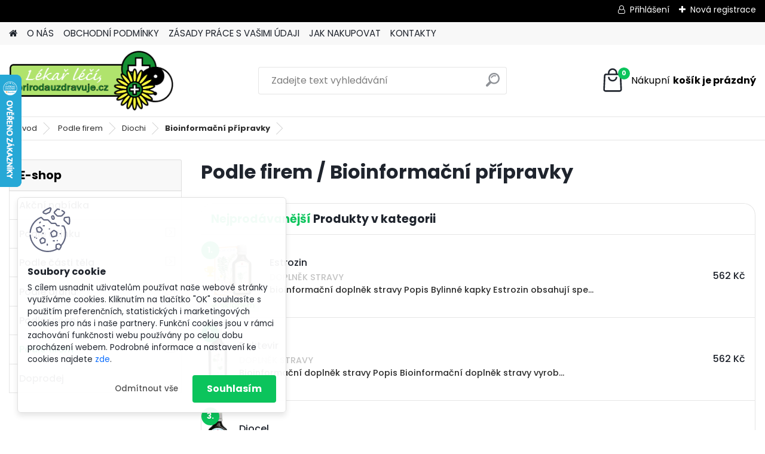

--- FILE ---
content_type: text/html; charset=utf-8
request_url: https://www.prirodauzdravuje.cz/alternativnimedicina/eshop/4-1-Podle-firem/260-3-Bioinformacni-pripravky
body_size: 27654
content:


        <!DOCTYPE html>
    <html xmlns:og="http://ogp.me/ns#" xmlns:fb="http://www.facebook.com/2008/fbml" lang="cs" class="tmpl__platinum">
      <head>
          <script>
              window.cookie_preferences = getCookieSettings('cookie_preferences');
              window.cookie_statistics = getCookieSettings('cookie_statistics');
              window.cookie_marketing = getCookieSettings('cookie_marketing');

              function getCookieSettings(cookie_name) {
                  if (document.cookie.length > 0)
                  {
                      cookie_start = document.cookie.indexOf(cookie_name + "=");
                      if (cookie_start != -1)
                      {
                          cookie_start = cookie_start + cookie_name.length + 1;
                          cookie_end = document.cookie.indexOf(";", cookie_start);
                          if (cookie_end == -1)
                          {
                              cookie_end = document.cookie.length;
                          }
                          return unescape(document.cookie.substring(cookie_start, cookie_end));
                      }
                  }
                  return false;
              }
          </script>
                    <script async src="https://www.googletagmanager.com/gtag/js?id=KCKNQTTX"></script>
                            <script>
                    window.dataLayer = window.dataLayer || [];
                    function gtag(){dataLayer.push(arguments)};
                    gtag('consent', 'default', {
                        'ad_storage': String(window.cookie_marketing) !== 'false' ? 'granted' : 'denied',
                        'analytics_storage': String(window.cookie_statistics) !== 'false' ? 'granted' : 'denied',
                        'ad_personalization': String(window.cookie_statistics) !== 'false' ? 'granted' : 'denied',
                        'ad_user_data': String(window.cookie_statistics) !== 'false' ? 'granted' : 'denied'
                    });
                    dataLayer.push({
                        'event': 'default_consent'
                    });
                </script>
                    <script>(function(w,d,s,l,i){w[l]=w[l]||[];w[l].push({'gtm.start':
          new Date().getTime(),event:'gtm.js'});var f=d.getElementsByTagName(s)[0],
        j=d.createElement(s),dl=l!='dataLayer'?'&l='+l:'';j.async=true;j.src=
        'https://www.googletagmanager.com/gtm.js?id='+i+dl;f.parentNode.insertBefore(j,f);
      })(window,document,'script','dataLayer','GTM-KCKNQTTX');
        window.dataLayer = window.dataLayer || [];
        window.dataLayer.push({
            event: 'eec.pageview',
            clientIP: '3.145.14.XX'
        });

    </script>
          <script type="text/javascript" src="https://c.seznam.cz/js/rc.js"></script>
              <title>Podle firem | Příroda uzdravuje</title>
        <script type="text/javascript">var action_unavailable='action_unavailable';var id_language = 'cs';var id_country_code = 'CZ';var language_code = 'cs-CZ';var path_request = '/request.php';var type_request = 'POST';var cache_break = "2519"; var enable_console_debug = false; var enable_logging_errors = false;var administration_id_language = 'cs';var administration_id_country_code = 'CZ';</script>          <script type="text/javascript" src="//ajax.googleapis.com/ajax/libs/jquery/1.8.3/jquery.min.js"></script>
          <script type="text/javascript" src="//code.jquery.com/ui/1.12.1/jquery-ui.min.js" ></script>
                  <script src="/wa_script/js/jquery.hoverIntent.minified.js?_=2025-01-22-11-52" type="text/javascript"></script>
        <script type="text/javascript" src="/admin/jscripts/jquery.qtip.min.js?_=2025-01-22-11-52"></script>
                  <script src="/wa_script/js/jquery.selectBoxIt.min.js?_=2025-01-22-11-52" type="text/javascript"></script>
                  <script src="/wa_script/js/bs_overlay.js?_=2025-01-22-11-52" type="text/javascript"></script>
        <script src="/wa_script/js/bs_design.js?_=2025-01-22-11-52" type="text/javascript"></script>
        <script src="/admin/jscripts/wa_translation.js?_=2025-01-22-11-52" type="text/javascript"></script>
        <link rel="stylesheet" type="text/css" href="/css/jquery.selectBoxIt.wa_script.css?_=2025-01-22-11-52" media="screen, projection">
        <link rel="stylesheet" type="text/css" href="/css/jquery.qtip.lupa.css?_=2025-01-22-11-52">
        
                  <script src="/wa_script/js/jquery.colorbox-min.js?_=2025-01-22-11-52" type="text/javascript"></script>
          <link rel="stylesheet" type="text/css" href="/css/colorbox.css?_=2025-01-22-11-52">
          <script type="text/javascript">
            jQuery(document).ready(function() {
              (function() {
                function createGalleries(rel) {
                  var regex = new RegExp(rel + "\\[(\\d+)]"),
                      m, group = "g_" + rel, groupN;
                  $("a[rel*=" + rel + "]").each(function() {
                    m = regex.exec(this.getAttribute("rel"));
                    if(m) {
                      groupN = group + m[1];
                    } else {
                      groupN = group;
                    }
                    $(this).colorbox({
                      rel: groupN,
                      slideshow:true,
                       maxWidth: "85%",
                       maxHeight: "85%",
                       returnFocus: false
                    });
                  });
                }
                createGalleries("lytebox");
                createGalleries("lyteshow");
              })();
            });</script>
          <script type="text/javascript">
      function init_products_hovers()
      {
        jQuery(".product").hoverIntent({
          over: function(){
            jQuery(this).find(".icons_width_hack").animate({width: "130px"}, 300, function(){});
          } ,
          out: function(){
            jQuery(this).find(".icons_width_hack").animate({width: "10px"}, 300, function(){});
          },
          interval: 40
        });
      }
      jQuery(document).ready(function(){

        jQuery(".param select, .sorting select").selectBoxIt();

        jQuery(".productFooter").click(function()
        {
          var $product_detail_link = jQuery(this).parent().find("a:first");

          if($product_detail_link.length && $product_detail_link.attr("href"))
          {
            window.location.href = $product_detail_link.attr("href");
          }
        });
        init_products_hovers();
        
        ebar_details_visibility = {};
        ebar_details_visibility["user"] = false;
        ebar_details_visibility["basket"] = false;

        ebar_details_timer = {};
        ebar_details_timer["user"] = setTimeout(function(){},100);
        ebar_details_timer["basket"] = setTimeout(function(){},100);

        function ebar_set_show($caller)
        {
          var $box_name = $($caller).attr("id").split("_")[0];

          ebar_details_visibility["user"] = false;
          ebar_details_visibility["basket"] = false;

          ebar_details_visibility[$box_name] = true;

          resolve_ebar_set_visibility("user");
          resolve_ebar_set_visibility("basket");
        }

        function ebar_set_hide($caller)
        {
          var $box_name = $($caller).attr("id").split("_")[0];

          ebar_details_visibility[$box_name] = false;

          clearTimeout(ebar_details_timer[$box_name]);
          ebar_details_timer[$box_name] = setTimeout(function(){resolve_ebar_set_visibility($box_name);},300);
        }

        function resolve_ebar_set_visibility($box_name)
        {
          if(   ebar_details_visibility[$box_name]
             && jQuery("#"+$box_name+"_detail").is(":hidden"))
          {
            jQuery("#"+$box_name+"_detail").slideDown(300);
          }
          else if(   !ebar_details_visibility[$box_name]
                  && jQuery("#"+$box_name+"_detail").not(":hidden"))
          {
            jQuery("#"+$box_name+"_detail").slideUp(0, function() {
              $(this).css({overflow: ""});
            });
          }
        }

        
        jQuery("#user_icon, #basket_icon").hoverIntent({
          over: function(){
            ebar_set_show(this);
            
          } ,
          out: function(){
            ebar_set_hide(this);
          },
          interval: 40
        });
        
        jQuery("#user_icon").click(function(e)
        {
          if(jQuery(e.target).attr("id") == "user_icon")
          {
            window.location.href = "https://www.prirodauzdravuje.cz/alternativnimedicina/e-login/";
          }
        });

        jQuery("#basket_icon").click(function(e)
        {
          if(jQuery(e.target).attr("id") == "basket_icon")
          {
            window.location.href = "https://www.prirodauzdravuje.cz/alternativnimedicina/e-basket/";
          }
        });
      
      });
    </script>        <meta http-equiv="Content-language" content="cs">
        <meta http-equiv="Content-Type" content="text/html; charset=utf-8">
        <meta name="language" content="czech">
        <meta name="keywords" content="podle,firem">
        <meta name="description" content="Podle firem">
        <meta name="revisit-after" content="1 Days">
        <meta name="distribution" content="global">
        <meta name="expires" content="never">
                  <meta name="expires" content="never">
                    <link rel="canonical" href="https://www.prirodauzdravuje.cz/alternativnimedicina/eshop/4-1-Podle-firem/260-3-Bioinformacni-pripravky"/>
          <meta property="og:image" content="http://www.prirodauzdravuje.cz/fotky26939/design_setup/images/custom_image_logo.png" />
<meta property="og:image:secure_url" content="https://www.prirodauzdravuje.cz/fotky26939/design_setup/images/custom_image_logo.png" />
<meta property="og:image:type" content="image/jpeg" />
<meta property="og:url" content="http://www.prirodauzdravuje.cz/alternativnimedicina/eshop/4-1-Podle-firem/260-3-Bioinformacni-pripravky" />
<meta property="og:title" content="Podle firem | Příroda uzdravuje" />
<meta property="og:description" content="Podle firem" />
<meta property="og:type" content="website" />
<meta property="og:site_name" content="Příroda uzdravuje" />
<meta property="fb:admins" content="364254" />

<meta name="google-site-verification" content="smk84IGxc2vs2abbwMFN_R7V_uXq9gXJ5Q-DrqHZiZk"/>            <meta name="robots" content="index, follow">
                      <link href="//www.prirodauzdravuje.cz/fotky26939/favicon_zelena_lekar" rel="icon" type="image/x-icon">
          <link rel="shortcut icon" type="image/x-icon" href="//www.prirodauzdravuje.cz/fotky26939/favicon_zelena_lekar">
                  <link rel="stylesheet" type="text/css" href="/css/lang_dependent_css/lang_cs.css?_=2025-01-22-11-52" media="screen, projection">
                <link rel='stylesheet' type='text/css' href='/wa_script/js/styles.css?_=2025-01-22-11-52'>
        <script language='javascript' type='text/javascript' src='/wa_script/js/javascripts.js?_=2025-01-22-11-52'></script>
        <script language='javascript' type='text/javascript' src='/wa_script/js/check_tel.js?_=2025-01-22-11-52'></script>
          <script src="/assets/javascripts/buy_button.js?_=2025-01-22-11-52"></script>
            <script type="text/javascript" src="/wa_script/js/bs_user.js?_=2025-01-22-11-52"></script>
        <script type="text/javascript" src="/wa_script/js/bs_fce.js?_=2025-01-22-11-52"></script>
        <script type="text/javascript" src="/wa_script/js/bs_fixed_bar.js?_=2025-01-22-11-52"></script>
        <script type="text/javascript" src="/bohemiasoft/js/bs.js?_=2025-01-22-11-52"></script>
        <script src="/wa_script/js/jquery.number.min.js?_=2025-01-22-11-52" type="text/javascript"></script>
        <script type="text/javascript">
            BS.User.id = 26939;
            BS.User.domain = "alternativnimedicina";
            BS.User.is_responsive_layout = true;
            BS.User.max_search_query_length = 50;
            BS.User.max_autocomplete_words_count = 5;

            WA.Translation._autocompleter_ambiguous_query = ' Hledavý výraz je pro našeptávač příliš obecný. Zadejte prosím další znaky, slova nebo pokračujte odesláním formuláře pro vyhledávání.';
            WA.Translation._autocompleter_no_results_found = ' Nebyly nalezeny žádné produkty ani kategorie.';
            WA.Translation._error = " Chyba";
            WA.Translation._success = " Nastaveno";
            WA.Translation._warning = " Upozornění";
            WA.Translation._multiples_inc_notify = '<p class="multiples-warning"><strong>Tento produkt je možné objednat pouze v násobcích #inc#. </strong><br><small>Vámi zadaný počet kusů byl navýšen dle tohoto násobku.</small></p>';
            WA.Translation._shipping_change_selected = " Změnit...";
            WA.Translation._shipping_deliver_to_address = " Zásilka bude doručena na zvolenou adresu";

            BS.Design.template = {
              name: "platinum",
              is_selected: function(name) {
                if(Array.isArray(name)) {
                  return name.indexOf(this.name) > -1;
                } else {
                  return name === this.name;
                }
              }
            };
            BS.Design.isLayout3 = true;
            BS.Design.templates = {
              TEMPLATE_ARGON: "argon",TEMPLATE_NEON: "neon",TEMPLATE_CARBON: "carbon",TEMPLATE_XENON: "xenon",TEMPLATE_AURUM: "aurum",TEMPLATE_CUPRUM: "cuprum",TEMPLATE_ERBIUM: "erbium",TEMPLATE_CADMIUM: "cadmium",TEMPLATE_BARIUM: "barium",TEMPLATE_CHROMIUM: "chromium",TEMPLATE_SILICIUM: "silicium",TEMPLATE_IRIDIUM: "iridium",TEMPLATE_INDIUM: "indium",TEMPLATE_OXYGEN: "oxygen",TEMPLATE_HELIUM: "helium",TEMPLATE_FLUOR: "fluor",TEMPLATE_FERRUM: "ferrum",TEMPLATE_TERBIUM: "terbium",TEMPLATE_URANIUM: "uranium",TEMPLATE_ZINCUM: "zincum",TEMPLATE_CERIUM: "cerium",TEMPLATE_KRYPTON: "krypton",TEMPLATE_THORIUM: "thorium",TEMPLATE_ETHERUM: "etherum",TEMPLATE_KRYPTONIT: "kryptonit",TEMPLATE_TITANIUM: "titanium",TEMPLATE_PLATINUM: "platinum"            };
        </script>
                  <script src="/js/progress_button/modernizr.custom.js"></script>
                      <link rel="stylesheet" type="text/css" href="/bower_components/owl.carousel/dist/assets/owl.carousel.min.css" />
            <link rel="stylesheet" type="text/css" href="/bower_components/owl.carousel/dist/assets/owl.theme.default.min.css" />
            <script src="/bower_components/owl.carousel/dist/owl.carousel.min.js"></script>
                      <link rel="stylesheet" type="text/css" href="/bower_components/priority-nav/dist/priority-nav-core.css" />
            <script src="/bower_components/priority-nav/dist/priority-nav.js"></script>
                      <link rel="stylesheet" type="text/css" href="//static.bohemiasoft.com/jave/style.css?_=2025-01-22-11-52" media="screen">
                    <link rel="stylesheet" type="text/css" href="/css/font-awesome.4.7.0.min.css" media="screen">
          <link rel="stylesheet" type="text/css" href="/sablony/nove/platinum/platinumpurple/css/product_var3.css?_=2025-01-22-11-52" media="screen">
          <style>
    :root {
        --primary: #0BC45C;
        --primary-dark: #009F37;
        --secondary: #F8F8F8;
        --secondary-v2: #2D2D2D;
        --element-color: #1f242d;
        --stars: #ffcf15;
        --sale: #c91e1e;
        
        --empty-basket-text: " Košík je prázdný";
        --full-shopping-basket-text: "nákupní košík";
        --choose-delivery-method-text: "Vyberte způsob doručení";
        --choose-payment-method-text: "Vyberte způsob platby";
        --free-price-text: "Zdarma";
        --continue-without-login-text: "Pokračovat bez přihlášení";
        --summary-order-text: "Shrnutí Vaší objednávky";
        --cart-contents-text: "Váš košík";
        --in-login-text: "Přihlášení";
        --in-registration-text: "Nová registrace";
        --in-forgotten-pass-text: "Zapomenuté heslo";
        --price-list-filter-text: "Ceník";
        --search-see-everything-text: "Zobrazit vše";
        --discount-code-text: "Mám slevový kód";
        --searched-cats-text: "Hledané kategorie";
        --back-to-eshop-text: "Zpátky do eshopu";
        --to-category-menu-text: "Do kategorie";
        --back-menu-text: "Zpět";
        --pagination-next-text: "Další";
        --pagination-previous-text: "Předchozí";
        --cookies-files-text: "Soubory cookie";
        --newsletter-button-text: "Odebírat";
        --newsletter-be-up-to-date-text: "Buďte v obraze";
        --specify-params-text: "Vyberte parametry";
        --article-tags-text: "Tagy článku";
        --watch-product-text: "Hlídat produkt";
        --notfull-shopping-text: "Nákupní";
        --notfull-basket-is-empty-text: "košík je prázdný";
        --whole-blog-article-text: "Celý článek";
        --all-parameters-text: "Všechny parametry";
        --without-var-text: "Cena bez DPH";
        --green: "#18c566";
        --primary-light: "#F2FCF8";
        --basket-content-text: " Obsah košíku";
        --products-in-cat-text: " Produkty v kategorii";
        
    }
</style>
          <link rel="stylesheet"
                type="text/css"
                id="tpl-editor-stylesheet"
                href="/sablony/nove/platinum/platinumpurple/css/colors.css?_=2025-01-22-11-52"
                media="screen">

          <meta name="viewport" content="width=device-width, initial-scale=1.0">
          <link rel="stylesheet" 
                   type="text/css" 
                   href="https://static.bohemiasoft.com/custom-css/platinum.css?_1769061019" 
                   media="screen"><style type="text/css">
               <!--#site_logo{
                  width: 275px;
                  height: 100px;
                  background-image: url('/fotky26939/design_setup/images/custom_image_logo.png?cache_time=1657866550');
                  background-repeat: no-repeat;
                  
                }html body .myheader { 
          
          border: black;
          background-repeat: repeat;
          background-position: 0px 0px;
          
        }#page_background{
                  
                  background-repeat: repeat;
                  background-position: 0px 0px;
                  background-color: transparent;
                }.bgLupa{
                  padding: 0;
                  border: none;
                }

 :root { 
 }
-->
                </style>          <link rel="stylesheet" type="text/css" href="/fotky26939/design_setup/css/user_defined.css?_=1660543476" media="screen, projection">
                    <script type="text/javascript" src="/admin/jscripts/wa_dialogs.js?_=2025-01-22-11-52"></script>
            <script>
      $(document).ready(function() {
        if (getCookie('show_cookie_message' + '_26939_cz') != 'no') {
          if($('#cookies-agreement').attr('data-location') === '0')
          {
            $('.cookies-wrapper').css("top", "0px");
          }
          else
          {
            $('.cookies-wrapper').css("bottom", "0px");
          }
          $('.cookies-wrapper').show();
        }

        $('#cookies-notify__close').click(function() {
          setCookie('show_cookie_message' + '_26939_cz', 'no');
          $('#cookies-agreement').slideUp();
          $("#masterpage").attr("style", "");
          setCookie('cookie_preferences', 'true');
          setCookie('cookie_statistics', 'true');
          setCookie('cookie_marketing', 'true');
          window.cookie_preferences = true;
          window.cookie_statistics = true;
          window.cookie_marketing = true;
          if(typeof gtag === 'function') {
              gtag('consent', 'update', {
                  'ad_storage': 'granted',
                  'analytics_storage': 'granted',
                  'ad_user_data': 'granted',
                  'ad_personalization': 'granted'
              });
          }
         return false;
        });

        $("#cookies-notify__disagree").click(function(){
            save_preferences();
        });

        $('#cookies-notify__preferences-button-close').click(function(){
            var cookies_notify_preferences = $("#cookies-notify-checkbox__preferences").is(':checked');
            var cookies_notify_statistics = $("#cookies-notify-checkbox__statistics").is(':checked');
            var cookies_notify_marketing = $("#cookies-notify-checkbox__marketing").is(':checked');
            save_preferences(cookies_notify_preferences, cookies_notify_statistics, cookies_notify_marketing);
        });

        function save_preferences(preferences = false, statistics = false, marketing = false)
        {
            setCookie('show_cookie_message' + '_26939_cz', 'no');
            $('#cookies-agreement').slideUp();
            $("#masterpage").attr("style", "");
            setCookie('cookie_preferences', preferences);
            setCookie('cookie_statistics', statistics);
            setCookie('cookie_marketing', marketing);
            window.cookie_preferences = preferences;
            window.cookie_statistics = statistics;
            window.cookie_marketing = marketing;
            if(marketing && typeof gtag === 'function')
            {
                gtag('consent', 'update', {
                    'ad_storage': 'granted'
                });
            }
            if(statistics && typeof gtag === 'function')
            {
                gtag('consent', 'update', {
                    'analytics_storage': 'granted',
                    'ad_user_data': 'granted',
                    'ad_personalization': 'granted',
                });
            }
            if(marketing === false && BS && BS.seznamIdentity) {
                BS.seznamIdentity.clearIdentity();
            }
        }

        /**
         * @param {String} cookie_name
         * @returns {String}
         */
        function getCookie(cookie_name) {
          if (document.cookie.length > 0)
          {
            cookie_start = document.cookie.indexOf(cookie_name + "=");
            if (cookie_start != -1)
            {
              cookie_start = cookie_start + cookie_name.length + 1;
              cookie_end = document.cookie.indexOf(";", cookie_start);
              if (cookie_end == -1)
              {
                cookie_end = document.cookie.length;
              }
              return unescape(document.cookie.substring(cookie_start, cookie_end));
            }
          }
          return "";
        }
        
        /**
         * @param {String} cookie_name
         * @param {String} value
         */
        function setCookie(cookie_name, value) {
          var time = new Date();
          time.setTime(time.getTime() + 365*24*60*60*1000); // + 1 rok
          var expires = "expires="+time.toUTCString();
          document.cookie = cookie_name + "=" + escape(value) + "; " + expires + "; path=/";
        }
      });
    </script>
    <script async src="https://www.googletagmanager.com/gtag/js?id=AW-365722929"></script><script>
window.dataLayer = window.dataLayer || [];
function gtag(){dataLayer.push(arguments);}
gtag('js', new Date());
gtag('config', 'AW-365722929', { debug_mode: true });
</script>        <script type="text/javascript" src="/wa_script/js/search_autocompleter.js?_=2025-01-22-11-52"></script>
              <script>
              WA.Translation._complete_specification = "Kompletní specifikace";
              WA.Translation._dont_have_acc = "Nemáte účet? ";
              WA.Translation._have_acc = "Již máte účet? ";
              WA.Translation._register_titanium = "Zaregistrujte se ";
              WA.Translation._login_titanium = "Přihlašte se ";
              WA.Translation._placeholder_voucher = "Sem vložte kód";
          </script>
                <script src="/wa_script/js/template/platinum/script.js?_=2025-01-22-11-52"></script>
                    <link rel="stylesheet" type="text/css" href="/assets/vendor/magnific-popup/magnific-popup.css" />
      <script src="/assets/vendor/magnific-popup/jquery.magnific-popup.js"></script>
      <script type="text/javascript">
        BS.env = {
          decPoint: ",",
          basketFloatEnabled: false        };
      </script>
      <script type="text/javascript" src="/node_modules/select2/dist/js/select2.min.js"></script>
      <script type="text/javascript" src="/node_modules/maximize-select2-height/maximize-select2-height.min.js"></script>
      <script type="text/javascript">
        (function() {
          $.fn.select2.defaults.set("language", {
            noResults: function() {return " Nenalezeny žádné položky"},
            inputTooShort: function(o) {
              var n = o.minimum - o.input.length;
              return " Prosím zadejte #N# nebo více znaků.".replace("#N#", n);
            }
          });
          $.fn.select2.defaults.set("width", "100%")
        })();

      </script>
      <link type="text/css" rel="stylesheet" href="/node_modules/select2/dist/css/select2.min.css" />
      <script type="text/javascript" src="/wa_script/js/countdown_timer.js?_=2025-01-22-11-52"></script>
      <script type="text/javascript" src="/wa_script/js/app.js?_=2025-01-22-11-52"></script>
      <script type="text/javascript" src="/node_modules/jquery-validation/dist/jquery.validate.min.js"></script>

      
          </head>
      <body class="lang-cs layout3 not-home page-category page-category-4-260 basket-empty slider_available template-slider-disabled vat-payer-n alternative-currency-n" >
      <!-- Google Tag Manager (noscript) end -->
    <noscript><iframe src="https://www.googletagmanager.com/ns.html?id=GTM-KCKNQTTX"
                      height="0" width="0" style="display:none;visibility:hidden"></iframe></noscript>
    <!-- End Google Tag Manager (noscript) -->
      <script>gtag("event", "page_view", {
    "ecomm_pagetype": "category",
    "send_to": "AW-365722929"
});
</script>    <a name="topweb"></a>
            <div id="cookies-agreement" class="cookies-wrapper" data-location="1"
         >
      <div class="cookies-notify-background"></div>
      <div class="cookies-notify" style="display:block!important;">
        <div class="cookies-notify__bar">
          <div class="cookies-notify__bar1">
            <div class="cookies-notify__text"
                                 >
                S cílem usnadnit uživatelům používat naše webové stránky využíváme cookies. Kliknutím na tlačítko "OK" souhlasíte s použitím preferenčních, statistických i marketingových cookies pro nás i naše partnery. Funkční cookies jsou v rámci zachování funkčnosti webu používány po celou dobu procházení webem. Podrobné informace a nastavení ke cookies najdete <span class="cookies-notify__detail_button">zde</span>.            </div>
            <div class="cookies-notify__button">
                <a href="#" id="cookies-notify__disagree" class="secondary-btn"
                   style="color: #000000;
                           background-color: #c8c8c8;
                           opacity: 1"
                >Odmítnout vše</a>
              <a href="#" id="cookies-notify__close"
                 style="color: #000000;
                        background-color: #c8c8c8;
                        opacity: 1"
                >Souhlasím</a>
            </div>
          </div>
                        <div class="cookies-notify__detail_box hidden"
                             >
                <div id="cookies-nofify__close_detail"> Zavřít</div>
                <div>
                    <br />
                    <b> Co jsou cookies?</b><br />
                    <span> Cookies jsou krátké textové informace, které jsou uloženy ve Vašem prohlížeči. Tyto informace běžně používají všechny webové stránky a jejich procházením dochází k ukládání cookies. Pomocí partnerských skriptů, které mohou stránky používat (například Google analytics</span><br /><br />
                    <b> Jak lze nastavit práci webu s cookies?</b><br />
                    <span> Přestože doporučujeme povolit používání všech typů cookies, práci webu s nimi můžete nastavit dle vlastních preferencí pomocí checkboxů zobrazených níže. Po odsouhlasení nastavení práce s cookies můžete změnit své rozhodnutí smazáním či editací cookies přímo v nastavení Vašeho prohlížeče. Podrobnější informace k promazání cookies najdete v nápovědě Vašeho prohlížeče.</span>
                </div>
                <div class="cookies-notify__checkboxes"
                                    >
                    <div class="checkbox-custom checkbox-default cookies-notify__checkbox">
                        <input type="checkbox" id="cookies-notify-checkbox__functional" checked disabled />
                        <label for="cookies-notify-checkbox__functional" class="cookies-notify__checkbox_label"> Nutné</label>
                    </div>
                    <div class="checkbox-custom checkbox-default cookies-notify__checkbox">
                        <input type="checkbox" id="cookies-notify-checkbox__preferences" checked />
                        <label for="cookies-notify-checkbox__preferences" class="cookies-notify__checkbox_label"> Preferenční</label>
                    </div>
                    <div class="checkbox-custom checkbox-default cookies-notify__checkbox">
                        <input type="checkbox" id="cookies-notify-checkbox__statistics" checked />
                        <label for="cookies-notify-checkbox__statistics" class="cookies-notify__checkbox_label"> Statistické</label>
                    </div>
                    <div class="checkbox-custom checkbox-default cookies-notify__checkbox">
                        <input type="checkbox" id="cookies-notify-checkbox__marketing" checked />
                        <label for="cookies-notify-checkbox__marketing" class="cookies-notify__checkbox_label"> Marketingové</label>
                    </div>
                </div>
                <div id="cookies-notify__cookie_types">
                    <div class="cookies-notify__cookie_type cookie-active" data-type="functional">
                         Nutné (13)
                    </div>
                    <div class="cookies-notify__cookie_type" data-type="preferences">
                         Preferenční (1)
                    </div>
                    <div class="cookies-notify__cookie_type" data-type="statistics">
                         Statistické (15)
                    </div>
                    <div class="cookies-notify__cookie_type" data-type="marketing">
                         Marketingové (15)
                    </div>
                    <div class="cookies-notify__cookie_type" data-type="unclassified">
                         Neklasifikované (7)
                    </div>
                </div>
                <div id="cookies-notify__cookie_detail">
                    <div class="cookie-notify__cookie_description">
                        <span id="cookie-notify__description_functional" class="cookie_description_active"> Tyto informace jsou nezbytné ke správnému chodu webové stránky jako například vkládání zboží do košíku, uložení vyplněných údajů nebo přihlášení do zákaznické sekce.</span>
                        <span id="cookie-notify__description_preferences" class="hidden"> Tyto cookies umožní přizpůsobit chování nebo vzhled stránky dle Vašich potřeb, například volba jazyka.</span>
                        <span id="cookie-notify__description_statistics" class="hidden"> Díky těmto cookies mohou majitelé i developeři webu více porozumět chování uživatelů a vyvijet stránku tak, aby byla co nejvíce prozákaznická. Tedy abyste co nejrychleji našli hledané zboží nebo co nejsnáze dokončili jeho nákup.</span>
                        <span id="cookie-notify__description_marketing" class="hidden"> Tyto informace umožní personalizovat zobrazení nabídek přímo pro Vás díky historické zkušenosti procházení dřívějších stránek a nabídek.</span>
                        <span id="cookie-notify__description_unclassified" class="hidden"> Tyto cookies prozatím nebyly roztříděny do vlastní kategorie.</span>
                    </div>
                    <style>
                        #cookies-notify__cookie_detail_table td
                        {
                            color: #ffffff                        }
                    </style>
                    <table class="table" id="cookies-notify__cookie_detail_table">
                        <thead>
                            <tr>
                                <th> Jméno</th>
                                <th> Účel</th>
                                <th> Vypršení</th>
                            </tr>
                        </thead>
                        <tbody>
                                                    <tr>
                                <td>show_cookie_message</td>
                                <td>Ukládá informaci o potřebě zobrazení cookie lišty</td>
                                <td>1 rok</td>
                            </tr>
                                                        <tr>
                                <td>__zlcmid</td>
                                <td>Tento soubor cookie se používá k uložení identity návštěvníka během návštěv a preference návštěvníka deaktivovat naši funkci živého chatu. </td>
                                <td>1 rok</td>
                            </tr>
                                                        <tr>
                                <td>__cfruid</td>
                                <td>Tento soubor cookie je součástí služeb poskytovaných společností Cloudflare – včetně vyrovnávání zátěže, doručování obsahu webových stránek a poskytování připojení DNS pro provozovatele webových stránek. </td>
                                <td>relace</td>
                            </tr>
                                                        <tr>
                                <td>_auth</td>
                                <td>Zajišťuje bezpečnost procházení návštěvníků tím, že zabraňuje padělání požadavků mezi stránkami. Tento soubor cookie je nezbytný pro bezpečnost webu a návštěvníka. </td>
                                <td>1 rok</td>
                            </tr>
                                                        <tr>
                                <td>csrftoken</td>
                                <td>Pomáhá předcházet útokům Cross-Site Request Forgery (CSRF). 
</td>
                                <td>1 rok</td>
                            </tr>
                                                        <tr>
                                <td>PHPSESSID</td>
                                <td>Zachovává stav uživatelské relace napříč požadavky na stránky. </td>
                                <td>relace</td>
                            </tr>
                                                        <tr>
                                <td>rc::a</td>
                                <td>Tento soubor cookie se používá k rozlišení mezi lidmi a roboty. To je výhodné pro web, aby
vytvářet platné zprávy o používání jejich webových stránek. </td>
                                <td>persistentní</td>
                            </tr>
                                                        <tr>
                                <td>rc::c</td>
                                <td>Tento soubor cookie se používá k rozlišení mezi lidmi a roboty. </td>
                                <td>relace</td>
                            </tr>
                                                        <tr>
                                <td>AWSALBCORS</td>
                                <td>Registruje, který server-cluster obsluhuje návštěvníka. To se používá v kontextu s vyrovnáváním zátěže, aby se optimalizovala uživatelská zkušenost. </td>
                                <td>6 dnů</td>
                            </tr>
                                                        <tr>
                                <td>18plus_allow_access#</td>
                                <td>Ukládá informaci o odsouhlasení okna 18+ pro web.</td>
                                <td>neznámý</td>
                            </tr>
                                                        <tr>
                                <td>18plus_cat#</td>
                                <td>Ukládá informaci o odsouhlasení okna 18+ pro kategorii.</td>
                                <td>neznámý</td>
                            </tr>
                                                        <tr>
                                <td>bs_slide_menu</td>
                                <td></td>
                                <td>neznámý</td>
                            </tr>
                                                        <tr>
                                <td>left_menu</td>
                                <td>Ukládá informaci o způsobu zobrazení levého menu.</td>
                                <td>neznámý</td>
                            </tr>
                                                    </tbody>
                    </table>
                    <div class="cookies-notify__button">
                        <a href="#" id="cookies-notify__preferences-button-close"
                           style="color: #000000;
                                background-color: #c8c8c8;
                                opacity: 1">
                            Uložit nastavení                        </a>
                    </div>
                </div>
            </div>
                    </div>
      </div>
    </div>
    
  <div id="responsive_layout_large"></div><div id="page">      <div class="top-bar" id="topBar">
                  <div class="top-bar-login">
                          <span class="user-login"><a href="/alternativnimedicina/e-login">Přihlášení</a></span>
              <span class="user-register"><a href="/alternativnimedicina/e-register">Nová registrace</a></span>
                        </div>
                        </div>
          <script type="text/javascript">
      var responsive_articlemenu_name = ' Menu';
      var responsive_eshopmenu_name = ' E-shop';
    </script>
        <link rel="stylesheet" type="text/css" href="/css/masterslider.css?_=2025-01-22-11-52" media="screen, projection">
    <script type="text/javascript" src="/js/masterslider.min.js"></script>
    <div class="myheader">
            <!--[if IE 6]>
    <style>
    #main-menu ul ul{visibility:visible;}
    </style>
    <![endif]-->

    
    <div id="new_top_menu"><!-- TOPMENU -->
            <div id="new_template_row" class="">
                 <ul>
            <li class="eshop-menu-home">
              <a href="//www.prirodauzdravuje.cz" class="top_parent_act" aria-label="Homepage">
                              </a>
            </li>
          </ul>
          
<ul><li class="eshop-menu-1 eshop-menu-order-1 eshop-menu-odd"><a href="/alternativnimedicina/1-O-NAS"  class="top_parent">O NÁS</a>
</li></ul>
<ul><li class="eshop-menu-3 eshop-menu-order-2 eshop-menu-even"><a href="/alternativnimedicina/3-OBCHODNI-PODMINKY"  class="top_parent">OBCHODNÍ PODMÍNKY</a>
</li></ul>
<ul><li class="eshop-menu-6 eshop-menu-order-3 eshop-menu-odd"><a href="/alternativnimedicina/6-ZASADY-PRACE-S-VASIMI-UDAJI"  class="top_parent">ZÁSADY PRÁCE S VAŠIMI ÚDAJI</a>
</li></ul>
<ul><li class="eshop-menu-4 eshop-menu-order-4 eshop-menu-even"><a href="/alternativnimedicina/4-JAK-NAKUPOVAT"  class="top_parent">JAK NAKUPOVAT</a> <ul><!--[if lte IE 7]><table><tr><td><![endif]--> <li class="eshop-submenu-1"><a href="/alternativnimedicina/4-JAK-NAKUPOVAT/1-Jak-nakupovat" >Jak nakupovat?</a></li><li class="eshop-submenu-2"><a href="/alternativnimedicina/4-JAK-NAKUPOVAT/2-Zpusoby-dopravy-a-platby" >Způsoby dopravy a platby</a></li> <!--[if lte IE 7]></td></tr></table><![endif]--></ul> 
</li></ul>
<ul><li class="eshop-menu-2 eshop-menu-order-5 eshop-menu-odd"><a href="/alternativnimedicina/2-KONTAKTY"  class="top_parent">KONTAKTY</a>
</li></ul>      </div>
    </div><!-- END TOPMENU -->
            <div class="navigate_bar">
            <div class="logo-wrapper">
            <a id="site_logo" href="//www.prirodauzdravuje.cz" class="mylogo" aria-label="Logo"></a>
    </div>
                <div id="search">
      <form name="search" id="searchForm" action="/alternativnimedicina/search-engine.htm" method="GET" enctype="multipart/form-data">
        <label for="q" class="title_left2"> Hľadanie</label>
        <p>
          <input name="slovo" type="text" class="inputBox" id="q" placeholder=" Zadejte text vyhledávání" maxlength="50">
          
          <input type="hidden" id="source_service" value="www.webareal.cz">
        </p>
        <div class="wrapper_search_submit">
          <input type="submit" class="search_submit" aria-label="search" name="search_submit" value="">
        </div>
        <div id="search_setup_area">
          <input id="hledatjak2" checked="checked" type="radio" name="hledatjak" value="2">
          <label for="hledatjak2">Hledat ve zboží</label>
          <br />
          <input id="hledatjak1"  type="radio" name="hledatjak" value="1">
          <label for="hledatjak1">Hledat v článcích</label>
                    <script type="text/javascript">
            function resolve_search_mode_visibility()
            {
              if (jQuery('form[name=search] input').is(':focus'))
              {
                if (jQuery('#search_setup_area').is(':hidden'))
                {
                  jQuery('#search_setup_area').slideDown(400);
                }
              }
              else
              {
                if (jQuery('#search_setup_area').not(':hidden'))
                {
                  jQuery('#search_setup_area').slideUp(400);
                }
              }
            }

            $('form[name=search] input').click(function() {
              this.focus();
            });

            jQuery('form[name=search] input')
                .focus(function() {
                  resolve_search_mode_visibility();
                })
                .blur(function() {
                  setTimeout(function() {
                    resolve_search_mode_visibility();
                  }, 1000);
                });

          </script>
                  </div>
      </form>
    </div>
            
  <div id="ebar" class="" >        <div id="basket_icon" >
            <div id="basket_detail">
                <div id="basket_arrow_tag"></div>
                <div id="basket_content_tag">
                    <a id="quantity_tag" href="/alternativnimedicina/e-basket" rel="nofollow" class="elink"><span class="quantity_count">0</span>
                    <span class="basket_empty"> Váš nákupní košík <span class="bold">je prázdný</span></span></a>                </div>
            </div>
        </div>
                </div>      </div>
          </div>
    <div id="page_background">      <div class="hack-box"><!-- HACK MIN WIDTH FOR IE 5, 5.5, 6  -->
                  <div id="masterpage" style="margin-bottom:95px;"><!-- MASTER PAGE -->
              <div id="header">          </div><!-- END HEADER -->
                    <div id="aroundpage"><!-- AROUND PAGE -->
            <div class="extra-menu-wrapper">
      <!-- LEFT BOX -->
      <div id="left-box">
              <div class="menu-typ-2" id="left_eshop">
                <p class="title_left_eshop">E-shop</p>
          
        <div id="inleft_eshop">
          <div class="leftmenu">
                <ul class="root-eshop-menu">
            <li class="new-tmpl-home-button">
        <a href="//www.prirodauzdravuje.cz">
          <i class="fa fa-home" aria-hidden="true"></i>
        </a>
      </li>
              <li class="leftmenuDef category-menu-6 category-menu-order-1 category-menu-odd remove_point">
          <a href="/alternativnimedicina/eshop/6-1-Akcni-nabidka">Akční nabídka</a>        </li>

                <li class="sub leftmenuDef category-menu-1 category-menu-order-2 category-menu-even remove_point">
          <a href="/alternativnimedicina/eshop/1-1-Podle-ucinku">Podle účinku      <!--[if IE 7]><!--></a><!--<![endif]-->
      <!--[if lte IE 6]><table><tr><td><![endif]-->
          <ul class="eshop-submenu level-2">
            <li class="new-tmpl-home-button">
        <a href="//">
          <i class="fa fa-home" aria-hidden="true"></i>
        </a>
      </li>
              <li class="leftmenuDef category-submenu-341 masonry_item remove_point">
          <a href="/antioxidant">Antioxidant</a>        </li>

                <li class="leftmenuDef category-submenu-342 masonry_item remove_point">
          <a href="/antiseptikum">Antiseptické vlastnosti</a>        </li>

                <li class="leftmenuDef category-submenu-343 masonry_item remove_point">
          <a href="/detoxikace">Čištění a detoxikace</a>        </li>

                <li class="leftmenuDef category-submenu-344 masonry_item remove_point">
          <a href="/dychaci-cesty">Dýchací cesty  - normální funk</a>        </li>

                <li class="sub leftmenuDef category-submenu-345 masonry_item remove_point">
          <a href="/hormonalni-system">Hormonální systém      <!--[if IE 7]><!--></a><!--<![endif]-->
      <!--[if lte IE 6]><table><tr><td><![endif]-->
          <ul class="eshop-submenu level-3">
            <li class="new-tmpl-home-button">
        <a href="//">
          <i class="fa fa-home" aria-hidden="true"></i>
        </a>
      </li>
              <li class="leftmenuDef category-submenu-423 remove_point">
          <a href="/antiestrogenni">Antiestrogenní</a>        </li>

                <li class="leftmenuDef category-submenu-424 remove_point">
          <a href="/Hormonalni-rovnovaha-ridnuti-vlasu">Řídnutí vlasů</a>        </li>

                <li class="leftmenuDef category-submenu-425 remove_point">
          <a href="/Zdroj-fytoestrogenu">Zdroj fytoestrogenu </a>        </li>

            </ul>
      <style>
        #left-box .remove_point a::before
        {
          display: none;
        }
      </style>
          <!--[if lte IE 6]></td></tr></table></a><![endif]-->
      </a>        </li>

                <li class="sub leftmenuDef category-submenu-346 masonry_item remove_point">
          <a href="/imunitni-system">Imunitní systém      <!--[if IE 7]><!--></a><!--<![endif]-->
      <!--[if lte IE 6]><table><tr><td><![endif]-->
          <ul class="eshop-submenu level-3">
            <li class="new-tmpl-home-button">
        <a href="//">
          <i class="fa fa-home" aria-hidden="true"></i>
        </a>
      </li>
              <li class="leftmenuDef category-submenu-426 remove_point">
          <a href="/Imunomodulace-enzymy-a-vitaminy">Imunomodulace -enzymy vitamíny</a>        </li>

                <li class="leftmenuDef category-submenu-427 remove_point">
          <a href="/Prirozena-obranyschopnost">Přirozená obranyschopnost</a>        </li>

            </ul>
      <style>
        #left-box .remove_point a::before
        {
          display: none;
        }
      </style>
          <!--[if lte IE 6]></td></tr></table></a><![endif]-->
      </a>        </li>

                <li class="leftmenuDef category-submenu-347 masonry_item remove_point">
          <a href="/jatra-normalni-cinnost">Játra - normální činnost</a>        </li>

                <li class="sub leftmenuDef category-submenu-348 masonry_item remove_point">
          <a href="/krev-normalni-funkce">Krev - normální funkce      <!--[if IE 7]><!--></a><!--<![endif]-->
      <!--[if lte IE 6]><table><tr><td><![endif]-->
          <ul class="eshop-submenu level-3">
            <li class="new-tmpl-home-button">
        <a href="//">
          <i class="fa fa-home" aria-hidden="true"></i>
        </a>
      </li>
              <li class="leftmenuDef category-submenu-428 remove_point">
          <a href="/Procisteni-krve">Pročištění</a>        </li>

                <li class="leftmenuDef category-submenu-429 remove_point">
          <a href="/Srazlivost-krve">Srážlivost</a>        </li>

                <li class="leftmenuDef category-submenu-430 remove_point">
          <a href="/Tvorba-hemoglobinu">Tvorba hemoglobinu</a>        </li>

            </ul>
      <style>
        #left-box .remove_point a::before
        {
          display: none;
        }
      </style>
          <!--[if lte IE 6]></td></tr></table></a><![endif]-->
      </a>        </li>

                <li class="leftmenuDef category-submenu-349 masonry_item remove_point">
          <a href="/ledviny-normalni-funkce">Ledviny - normální funkce</a>        </li>

                <li class="leftmenuDef category-submenu-350 masonry_item remove_point">
          <a href="/lymfaticky-system-normalni-cinnost">Lymfatický systém</a>        </li>

                <li class="sub leftmenuDef category-submenu-351 masonry_item remove_point">
          <a href="/metabolismus">Metabolismus - normální funkce      <!--[if IE 7]><!--></a><!--<![endif]-->
      <!--[if lte IE 6]><table><tr><td><![endif]-->
          <ul class="eshop-submenu level-3">
            <li class="new-tmpl-home-button">
        <a href="//">
          <i class="fa fa-home" aria-hidden="true"></i>
        </a>
      </li>
              <li class="leftmenuDef category-submenu-401 remove_point">
          <a href="/metabolismus-prolaktinu">Metabolismus  prolaktinu</a>        </li>

                <li class="leftmenuDef category-submenu-402 remove_point">
          <a href="/bilkoviny-sacharidy-lipidy">Bílkoviny, sacharidy a lipidy</a>        </li>

                <li class="leftmenuDef category-submenu-403 remove_point">
          <a href="/metabolismus-cholesterolu">Metabolismus cholesterolu</a>        </li>

                <li class="leftmenuDef category-submenu-404 remove_point">
          <a href="/metabolismus-testosteronu">Metabolismus testosteronu</a>        </li>

                <li class="leftmenuDef category-submenu-405 remove_point">
          <a href="/odbouravani-tuku">Odbourávání tuku</a>        </li>

                <li class="leftmenuDef category-submenu-406 remove_point">
          <a href="/rustovy-hormon">Růstový hormon</a>        </li>

                <li class="leftmenuDef category-submenu-407 remove_point">
          <a href="/vylucovani-kyseliny-mocove">Vylučování kyseliny močové</a>        </li>

                <li class="leftmenuDef category-submenu-408 remove_point">
          <a href="/vylucovani-tezkych-kovu">Vylučování těžkých kovů</a>        </li>

                <li class="leftmenuDef category-submenu-409 remove_point">
          <a href="/vylucovani-vody-z-tela">Vylučování vody z těla</a>        </li>

            </ul>
      <style>
        #left-box .remove_point a::before
        {
          display: none;
        }
      </style>
          <!--[if lte IE 6]></td></tr></table></a><![endif]-->
      </a>        </li>

                <li class="sub leftmenuDef category-submenu-352 masonry_item remove_point">
          <a href="/mocove-cesty">Močové cesty - normální funkce      <!--[if IE 7]><!--></a><!--<![endif]-->
      <!--[if lte IE 6]><table><tr><td><![endif]-->
          <ul class="eshop-submenu level-3">
            <li class="new-tmpl-home-button">
        <a href="//">
          <i class="fa fa-home" aria-hidden="true"></i>
        </a>
      </li>
              <li class="leftmenuDef category-submenu-431 remove_point">
          <a href="/Mocove-cesty-hladina-cukru-v-krvi">Močové cesty -  hladina cukru </a>        </li>

                <li class="leftmenuDef category-submenu-432 remove_point">
          <a href="/Mocovy-mechyr">Močový měchýř</a>        </li>

            </ul>
      <style>
        #left-box .remove_point a::before
        {
          display: none;
        }
      </style>
          <!--[if lte IE 6]></td></tr></table></a><![endif]-->
      </a>        </li>

                <li class="sub leftmenuDef category-submenu-353 masonry_item remove_point">
          <a href="/nervova-soustava">Nervová soustava      <!--[if IE 7]><!--></a><!--<![endif]-->
      <!--[if lte IE 6]><table><tr><td><![endif]-->
          <ul class="eshop-submenu level-3">
            <li class="new-tmpl-home-button">
        <a href="//">
          <i class="fa fa-home" aria-hidden="true"></i>
        </a>
      </li>
              <li class="leftmenuDef category-submenu-389 remove_point">
          <a href="/dusevni-rovnovaha">Duševní rovnováha</a>        </li>

                <li class="leftmenuDef category-submenu-390 remove_point">
          <a href="/intelektualni-aktivita">Intelektuální aktivita</a>        </li>

                <li class="leftmenuDef category-submenu-391 remove_point">
          <a href="/koncentrace">Koncentrace</a>        </li>

                <li class="leftmenuDef category-submenu-392 remove_point">
          <a href="/nervova-rovnovaha">Nervová rovnováha</a>        </li>

                <li class="leftmenuDef category-submenu-393 remove_point">
          <a href="/pamet">Paměť</a>        </li>

                <li class="leftmenuDef category-submenu-394 remove_point">
          <a href="/povzbuzeni">Povzbuzení</a>        </li>

                <li class="leftmenuDef category-submenu-395 remove_point">
          <a href="/pozitivni-nalada">Pozitivní nálada</a>        </li>

                <li class="leftmenuDef category-submenu-396 remove_point">
          <a href="/relaxace">Relaxace </a>        </li>

                <li class="leftmenuDef category-submenu-397 remove_point">
          <a href="/spanek">Spánek</a>        </li>

                <li class="leftmenuDef category-submenu-398 remove_point">
          <a href="/stres">Stres</a>        </li>

                <li class="leftmenuDef category-submenu-399 remove_point">
          <a href="/unava">Únava </a>        </li>

                <li class="leftmenuDef category-submenu-400 remove_point">
          <a href="/vitalita">Vitalita</a>        </li>

            </ul>
      <style>
        #left-box .remove_point a::before
        {
          display: none;
        }
      </style>
          <!--[if lte IE 6]></td></tr></table></a><![endif]-->
      </a>        </li>

                <li class="sub leftmenuDef category-submenu-354 masonry_item remove_point">
          <a href="/obehova-soustava">Oběhová soustava      <!--[if IE 7]><!--></a><!--<![endif]-->
      <!--[if lte IE 6]><table><tr><td><![endif]-->
          <ul class="eshop-submenu level-3">
            <li class="new-tmpl-home-button">
        <a href="//">
          <i class="fa fa-home" aria-hidden="true"></i>
        </a>
      </li>
              <li class="leftmenuDef category-submenu-418 remove_point">
          <a href="/cinnost-srdce">Činnost srdce</a>        </li>

                <li class="leftmenuDef category-submenu-419 remove_point">
          <a href="/krevni-tlak">Krevní tlak</a>        </li>

                <li class="leftmenuDef category-submenu-420 remove_point">
          <a href="/mikrocirkulace">Mikrocirkulace</a>        </li>

                <li class="leftmenuDef category-submenu-421 remove_point">
          <a href="/prokrveni-mozku-pamet">Prokrvení mozku - paměť</a>        </li>

                <li class="leftmenuDef category-submenu-422 remove_point">
          <a href="/pruznost-cev">Pružnost cév</a>        </li>

            </ul>
      <style>
        #left-box .remove_point a::before
        {
          display: none;
        }
      </style>
          <!--[if lte IE 6]></td></tr></table></a><![endif]-->
      </a>        </li>

                <li class="sub leftmenuDef category-submenu-355 masonry_item remove_point">
          <a href="/pohybovy-aparat">Pohybový aparát      <!--[if IE 7]><!--></a><!--<![endif]-->
      <!--[if lte IE 6]><table><tr><td><![endif]-->
          <ul class="eshop-submenu level-3">
            <li class="new-tmpl-home-button">
        <a href="//">
          <i class="fa fa-home" aria-hidden="true"></i>
        </a>
      </li>
              <li class="leftmenuDef category-submenu-373 remove_point">
          <a href="/klouby-odvodneni">Klouby - odvodnění</a>        </li>

                <li class="leftmenuDef category-submenu-374 remove_point">
          <a href="/klouby-a-chrupavky">Klouby a chrupavky</a>        </li>

                <li class="leftmenuDef category-submenu-375 remove_point">
          <a href="/kosti">Kosti</a>        </li>

                <li class="leftmenuDef category-submenu-376 remove_point">
          <a href="/kosti-klouby-menopauza">Kosti, klouby - menopauza</a>        </li>

                <li class="leftmenuDef category-submenu-377 remove_point">
          <a href="/rust-svalu-aktivni-svalove-hmoty">Růst svalů</a>        </li>

                <li class="leftmenuDef category-submenu-378 remove_point">
          <a href="/vazivo-a-slachy">Vazivo a šlachy</a>        </li>

            </ul>
      <style>
        #left-box .remove_point a::before
        {
          display: none;
        }
      </style>
          <!--[if lte IE 6]></td></tr></table></a><![endif]-->
      </a>        </li>

                <li class="sub leftmenuDef category-submenu-356 masonry_item remove_point">
          <a href="/pokozka">Pokožka - normální stav      <!--[if IE 7]><!--></a><!--<![endif]-->
      <!--[if lte IE 6]><table><tr><td><![endif]-->
          <ul class="eshop-submenu level-3">
            <li class="new-tmpl-home-button">
        <a href="//">
          <i class="fa fa-home" aria-hidden="true"></i>
        </a>
      </li>
              <li class="leftmenuDef category-submenu-433 remove_point">
          <a href="/Celulitida">Celulitida</a>        </li>

                <li class="leftmenuDef category-submenu-434 remove_point">
          <a href="/Omlazeni-pleti">Omlazení pleti</a>        </li>

                <li class="leftmenuDef category-submenu-435 remove_point">
          <a href="/Pece-o-plet">Péče o pleť</a>        </li>

                <li class="leftmenuDef category-submenu-436 remove_point">
          <a href="/Poceni">Pocení</a>        </li>

                <li class="leftmenuDef category-submenu-437 remove_point">
          <a href="/Tvorba-kolagenu">Tvorba kolagenu</a>        </li>

            </ul>
      <style>
        #left-box .remove_point a::before
        {
          display: none;
        }
      </style>
          <!--[if lte IE 6]></td></tr></table></a><![endif]-->
      </a>        </li>

                <li class="leftmenuDef category-submenu-357 masonry_item remove_point">
          <a href="/slinivka-brisni">Slinivka břišní</a>        </li>

                <li class="leftmenuDef category-submenu-358 masonry_item remove_point">
          <a href="/stitna-zlaza">Štítná žláza</a>        </li>

                <li class="sub leftmenuDef category-submenu-359 masonry_item remove_point">
          <a href="/traveni">Trávení - normální funkce      <!--[if IE 7]><!--></a><!--<![endif]-->
      <!--[if lte IE 6]><table><tr><td><![endif]-->
          <ul class="eshop-submenu level-3">
            <li class="new-tmpl-home-button">
        <a href="//">
          <i class="fa fa-home" aria-hidden="true"></i>
        </a>
      </li>
              <li class="leftmenuDef category-submenu-413 remove_point">
          <a href="/cinnost-strev-mikrobialni-rovnovaha">Činnost střev, mikroflóra</a>        </li>

                <li class="leftmenuDef category-submenu-414 remove_point">
          <a href="/chut-k-jidlu">Chuť k jídlu</a>        </li>

                <li class="leftmenuDef category-submenu-415 remove_point">
          <a href="/kontrola-telesne-hmotnosti">Kontrola tělesné hmotnosti</a>        </li>

                <li class="leftmenuDef category-submenu-416 remove_point">
          <a href="/procisteni">Pročištění</a>        </li>

                <li class="leftmenuDef category-submenu-417 remove_point">
          <a href="/snizeni-produkce-plynu">Snížení produkce plynu</a>        </li>

            </ul>
      <style>
        #left-box .remove_point a::before
        {
          display: none;
        }
      </style>
          <!--[if lte IE 6]></td></tr></table></a><![endif]-->
      </a>        </li>

                <li class="sub leftmenuDef category-submenu-360 masonry_item remove_point">
          <a href="/urogenitalni-system-muzi">Urogenitální systém muži      <!--[if IE 7]><!--></a><!--<![endif]-->
      <!--[if lte IE 6]><table><tr><td><![endif]-->
          <ul class="eshop-submenu level-3">
            <li class="new-tmpl-home-button">
        <a href="//">
          <i class="fa fa-home" aria-hidden="true"></i>
        </a>
      </li>
              <li class="leftmenuDef category-submenu-369 remove_point">
          <a href="/erekce">Erekce</a>        </li>

                <li class="leftmenuDef category-submenu-370 remove_point">
          <a href="/libido">Libido</a>        </li>

                <li class="leftmenuDef category-submenu-371 remove_point">
          <a href="/plodnost-kvalita-spermii">Plodnost - kvalita spermií</a>        </li>

                <li class="leftmenuDef category-submenu-372 remove_point">
          <a href="/prostata">Prostata</a>        </li>

            </ul>
      <style>
        #left-box .remove_point a::before
        {
          display: none;
        }
      </style>
          <!--[if lte IE 6]></td></tr></table></a><![endif]-->
      </a>        </li>

                <li class="sub leftmenuDef category-submenu-361 masonry_item remove_point">
          <a href="/urogenitalni-system-zeny">Urogenitální systém ženy      <!--[if IE 7]><!--></a><!--<![endif]-->
      <!--[if lte IE 6]><table><tr><td><![endif]-->
          <ul class="eshop-submenu level-3">
            <li class="new-tmpl-home-button">
        <a href="//">
          <i class="fa fa-home" aria-hidden="true"></i>
        </a>
      </li>
              <li class="leftmenuDef category-submenu-379 remove_point">
          <a href="/deloha">Děloha</a>        </li>

                <li class="leftmenuDef category-submenu-380 remove_point">
          <a href="/kojeni">Dobré zdraví a kojení</a>        </li>

                <li class="leftmenuDef category-submenu-381 remove_point">
          <a href="/gynekologicke-zdravi-plodnost">Gynekologické zdraví</a>        </li>

                <li class="leftmenuDef category-submenu-382 remove_point">
          <a href="/menopauza">Menopauza</a>        </li>

                <li class="leftmenuDef category-submenu-383 remove_point">
          <a href="/menstruace">Menstruace</a>        </li>

                <li class="leftmenuDef category-submenu-384 remove_point">
          <a href="/normalni-funkce-prsou-kojeni">Normální funkce prsou, kojení</a>        </li>

                <li class="leftmenuDef category-submenu-385 remove_point">
          <a href="/plodnost">Plodnost</a>        </li>

                <li class="leftmenuDef category-submenu-386 remove_point">
          <a href="/poporodni-pece">Poporodní péče</a>        </li>

                <li class="leftmenuDef category-submenu-387 remove_point">
          <a href="/rovnovaha-vaginalni-mikroflory">Rovnováha vaginální mikroflóry</a>        </li>

                <li class="leftmenuDef category-submenu-388 remove_point">
          <a href="/tehotenstvi">Těhotenství </a>        </li>

            </ul>
      <style>
        #left-box .remove_point a::before
        {
          display: none;
        }
      </style>
          <!--[if lte IE 6]></td></tr></table></a><![endif]-->
      </a>        </li>

                <li class="sub leftmenuDef category-submenu-362 masonry_item remove_point">
          <a href="/usta-a-dasne">Ústa a dásně - normální stav      <!--[if IE 7]><!--></a><!--<![endif]-->
      <!--[if lte IE 6]><table><tr><td><![endif]-->
          <ul class="eshop-submenu level-3">
            <li class="new-tmpl-home-button">
        <a href="//">
          <i class="fa fa-home" aria-hidden="true"></i>
        </a>
      </li>
              <li class="leftmenuDef category-submenu-438 remove_point">
          <a href="/Dentalni-zdravi">Dentální zdraví</a>        </li>

                <li class="leftmenuDef category-submenu-439 remove_point">
          <a href="/Ustni-hygiena">Ustní hygiena</a>        </li>

                <li class="leftmenuDef category-submenu-440 remove_point">
          <a href="/Zuby-mineralizace">Zuby - mineralizace</a>        </li>

            </ul>
      <style>
        #left-box .remove_point a::before
        {
          display: none;
        }
      </style>
          <!--[if lte IE 6]></td></tr></table></a><![endif]-->
      </a>        </li>

                <li class="leftmenuDef category-submenu-363 masonry_item remove_point">
          <a href="/usi">Uší - normální stav</a>        </li>

                <li class="leftmenuDef category-submenu-364 masonry_item remove_point">
          <a href="/vitaminy-a-mineralni-latky">Vitamíny a minerální látky</a>        </li>

                <li class="leftmenuDef category-submenu-365 masonry_item remove_point">
          <a href="/vlasy">Vlasy - normální stav </a>        </li>

                <li class="leftmenuDef category-submenu-366 masonry_item remove_point">
          <a href="/zrak">Zrak - normální stav </a>        </li>

                <li class="sub leftmenuDef category-submenu-367 masonry_item remove_point">
          <a href="/zaludek">Žaludek - normální činnost      <!--[if IE 7]><!--></a><!--<![endif]-->
      <!--[if lte IE 6]><table><tr><td><![endif]-->
          <ul class="eshop-submenu level-3">
            <li class="new-tmpl-home-button">
        <a href="//">
          <i class="fa fa-home" aria-hidden="true"></i>
        </a>
      </li>
              <li class="leftmenuDef category-submenu-410 remove_point">
          <a href="/pH-rovnovaha-v-zaludku">pH rovnováha v žaludku</a>        </li>

                <li class="leftmenuDef category-submenu-411 remove_point">
          <a href="/pocit-sytosti">Pocit sytosti</a>        </li>

                <li class="leftmenuDef category-submenu-412 remove_point">
          <a href="/zaludecni-sliznice-a-sliznice-tenkeho-streva">Žaludeční sliznice a sliznice </a>        </li>

            </ul>
      <style>
        #left-box .remove_point a::before
        {
          display: none;
        }
      </style>
          <!--[if lte IE 6]></td></tr></table></a><![endif]-->
      </a>        </li>

                <li class="leftmenuDef category-submenu-368 masonry_item remove_point">
          <a href="/zlucnik">Žlučník - normální funkce</a>        </li>

            </ul>
      <style>
        #left-box .remove_point a::before
        {
          display: none;
        }
      </style>
          <!--[if lte IE 6]></td></tr></table></a><![endif]-->
      </a>        </li>

                <li class="sub leftmenuDef category-menu-2 category-menu-order-3 category-menu-odd remove_point">
          <a href="/alternativnimedicina/eshop/2-1-Podle-casti-tela">Podle části těla      <!--[if IE 7]><!--></a><!--<![endif]-->
      <!--[if lte IE 6]><table><tr><td><![endif]-->
          <ul class="eshop-submenu level-2">
            <li class="new-tmpl-home-button">
        <a href="//">
          <i class="fa fa-home" aria-hidden="true"></i>
        </a>
      </li>
              <li class="sub leftmenuDef category-submenu-42 masonry_item remove_point">
          <a href="/alternativnimedicina/eshop/2-1-Podle-casti-tela/42-2-Dychaci-ustroji">Dýchací ústrojí      <!--[if IE 7]><!--></a><!--<![endif]-->
      <!--[if lte IE 6]><table><tr><td><![endif]-->
          <ul class="eshop-submenu level-3">
            <li class="new-tmpl-home-button">
        <a href="//">
          <i class="fa fa-home" aria-hidden="true"></i>
        </a>
      </li>
              <li class="leftmenuDef category-submenu-52 remove_point">
          <a href="/alternativnimedicina/eshop/2-1-Podle-casti-tela/52-3-Mandle">Mandle</a>        </li>

                <li class="leftmenuDef category-submenu-53 remove_point">
          <a href="/alternativnimedicina/eshop/2-1-Podle-casti-tela/53-3-Nos">Nos</a>        </li>

                <li class="leftmenuDef category-submenu-54 remove_point">
          <a href="/alternativnimedicina/eshop/2-1-Podle-casti-tela/54-3-Plice">Plíce</a>        </li>

                <li class="leftmenuDef category-submenu-55 remove_point">
          <a href="/alternativnimedicina/eshop/2-1-Podle-casti-tela/55-3-Prudusky">Průdušky</a>        </li>

            </ul>
      <style>
        #left-box .remove_point a::before
        {
          display: none;
        }
      </style>
          <!--[if lte IE 6]></td></tr></table></a><![endif]-->
      </a>        </li>

                <li class="sub leftmenuDef category-submenu-43 masonry_item remove_point">
          <a href="/alternativnimedicina/eshop/2-1-Podle-casti-tela/43-2-Hlava">Hlava      <!--[if IE 7]><!--></a><!--<![endif]-->
      <!--[if lte IE 6]><table><tr><td><![endif]-->
          <ul class="eshop-submenu level-3">
            <li class="new-tmpl-home-button">
        <a href="//">
          <i class="fa fa-home" aria-hidden="true"></i>
        </a>
      </li>
              <li class="leftmenuDef category-submenu-56 remove_point">
          <a href="/alternativnimedicina/eshop/2-1-Podle-casti-tela/56-3-Celni-dutiny">Čelní dutiny</a>        </li>

                <li class="leftmenuDef category-submenu-57 remove_point">
          <a href="/alternativnimedicina/eshop/2-1-Podle-casti-tela/57-3-Dasne">Dásně</a>        </li>

                <li class="leftmenuDef category-submenu-58 remove_point">
          <a href="/alternativnimedicina/eshop/2-1-Podle-casti-tela/58-3-Mozek">Mozek</a>        </li>

                <li class="leftmenuDef category-submenu-59 remove_point">
          <a href="/alternativnimedicina/eshop/2-1-Podle-casti-tela/59-3-Oci">Oči</a>        </li>

                <li class="leftmenuDef category-submenu-60 remove_point">
          <a href="/alternativnimedicina/eshop/2-1-Podle-casti-tela/60-3-Vlasy-nehty">Vlasy, nehty</a>        </li>

                <li class="leftmenuDef category-submenu-61 remove_point">
          <a href="/alternativnimedicina/eshop/2-1-Podle-casti-tela/61-3-Usi">Uši</a>        </li>

                <li class="leftmenuDef category-submenu-62 remove_point">
          <a href="/alternativnimedicina/eshop/2-1-Podle-casti-tela/62-3-Zuby">Zuby</a>        </li>

            </ul>
      <style>
        #left-box .remove_point a::before
        {
          display: none;
        }
      </style>
          <!--[if lte IE 6]></td></tr></table></a><![endif]-->
      </a>        </li>

                <li class="sub leftmenuDef category-submenu-44 masonry_item remove_point">
          <a href="/alternativnimedicina/eshop/2-1-Podle-casti-tela/44-2-Kuze">Kůže      <!--[if IE 7]><!--></a><!--<![endif]-->
      <!--[if lte IE 6]><table><tr><td><![endif]-->
          <ul class="eshop-submenu level-3">
            <li class="new-tmpl-home-button">
        <a href="//">
          <i class="fa fa-home" aria-hidden="true"></i>
        </a>
      </li>
              <li class="leftmenuDef category-submenu-63 remove_point">
          <a href="/alternativnimedicina/eshop/2-1-Podle-casti-tela/63-3-Cele-telo">Celé tělo</a>        </li>

                <li class="leftmenuDef category-submenu-64 remove_point">
          <a href="/alternativnimedicina/eshop/2-1-Podle-casti-tela/64-3-Nohy">Nohy</a>        </li>

                <li class="leftmenuDef category-submenu-65 remove_point">
          <a href="/alternativnimedicina/eshop/2-1-Podle-casti-tela/65-3-Oblicej">Obličej</a>        </li>

            </ul>
      <style>
        #left-box .remove_point a::before
        {
          display: none;
        }
      </style>
          <!--[if lte IE 6]></td></tr></table></a><![endif]-->
      </a>        </li>

                <li class="sub leftmenuDef category-submenu-45 masonry_item remove_point">
          <a href="/alternativnimedicina/eshop/2-1-Podle-casti-tela/45-2-Mocove-ustroji">Močové ústrojí      <!--[if IE 7]><!--></a><!--<![endif]-->
      <!--[if lte IE 6]><table><tr><td><![endif]-->
          <ul class="eshop-submenu level-3">
            <li class="new-tmpl-home-button">
        <a href="//">
          <i class="fa fa-home" aria-hidden="true"></i>
        </a>
      </li>
              <li class="leftmenuDef category-submenu-66 remove_point">
          <a href="/alternativnimedicina/eshop/2-1-Podle-casti-tela/66-3-Ledviny">Ledviny</a>        </li>

                <li class="leftmenuDef category-submenu-67 remove_point">
          <a href="/alternativnimedicina/eshop/2-1-Podle-casti-tela/67-3-Mocove-cesty-mechyr">Močové cesty, měchýř</a>        </li>

                <li class="leftmenuDef category-submenu-68 remove_point">
          <a href="/alternativnimedicina/eshop/2-1-Podle-casti-tela/68-3-Prostata">Prostata</a>        </li>

            </ul>
      <style>
        #left-box .remove_point a::before
        {
          display: none;
        }
      </style>
          <!--[if lte IE 6]></td></tr></table></a><![endif]-->
      </a>        </li>

                <li class="leftmenuDef category-submenu-46 masonry_item remove_point">
          <a href="/alternativnimedicina/eshop/2-1-Podle-casti-tela/46-2-Nervova-soustava">Nervová soustava</a>        </li>

                <li class="sub leftmenuDef category-submenu-47 masonry_item remove_point">
          <a href="/alternativnimedicina/eshop/2-1-Podle-casti-tela/47-2-Obehova-soustava">Oběhová soustava      <!--[if IE 7]><!--></a><!--<![endif]-->
      <!--[if lte IE 6]><table><tr><td><![endif]-->
          <ul class="eshop-submenu level-3">
            <li class="new-tmpl-home-button">
        <a href="//">
          <i class="fa fa-home" aria-hidden="true"></i>
        </a>
      </li>
              <li class="leftmenuDef category-submenu-69 remove_point">
          <a href="/alternativnimedicina/eshop/2-1-Podle-casti-tela/69-3-Cevy">Cévy</a>        </li>

                <li class="leftmenuDef category-submenu-294 remove_point">
          <a href="/alternativnimedicina/eshop/2-1-Podle-casti-tela/294-3-Lymfaticky-system">Lymfatický systém</a>        </li>

                <li class="leftmenuDef category-submenu-70 remove_point">
          <a href="/alternativnimedicina/eshop/2-1-Podle-casti-tela/70-3-Srdce">Srdce</a>        </li>

                <li class="leftmenuDef category-submenu-71 remove_point">
          <a href="/alternativnimedicina/eshop/2-1-Podle-casti-tela/71-3-Zily">Žíly</a>        </li>

            </ul>
      <style>
        #left-box .remove_point a::before
        {
          display: none;
        }
      </style>
          <!--[if lte IE 6]></td></tr></table></a><![endif]-->
      </a>        </li>

                <li class="sub leftmenuDef category-submenu-48 masonry_item remove_point">
          <a href="/alternativnimedicina/eshop/2-1-Podle-casti-tela/48-2-Pohlavni-organy">Pohlavní orgány      <!--[if IE 7]><!--></a><!--<![endif]-->
      <!--[if lte IE 6]><table><tr><td><![endif]-->
          <ul class="eshop-submenu level-3">
            <li class="new-tmpl-home-button">
        <a href="//">
          <i class="fa fa-home" aria-hidden="true"></i>
        </a>
      </li>
              <li class="leftmenuDef category-submenu-72 remove_point">
          <a href="/alternativnimedicina/eshop/2-1-Podle-casti-tela/72-3-Muzske">Mužské</a>        </li>

                <li class="leftmenuDef category-submenu-73 remove_point">
          <a href="/alternativnimedicina/eshop/2-1-Podle-casti-tela/73-3-Zenske">Ženské</a>        </li>

            </ul>
      <style>
        #left-box .remove_point a::before
        {
          display: none;
        }
      </style>
          <!--[if lte IE 6]></td></tr></table></a><![endif]-->
      </a>        </li>

                <li class="sub leftmenuDef category-submenu-49 masonry_item remove_point">
          <a href="/alternativnimedicina/eshop/2-1-Podle-casti-tela/49-2-Pohybovy-aparat">Pohybový aparát      <!--[if IE 7]><!--></a><!--<![endif]-->
      <!--[if lte IE 6]><table><tr><td><![endif]-->
          <ul class="eshop-submenu level-3">
            <li class="new-tmpl-home-button">
        <a href="//">
          <i class="fa fa-home" aria-hidden="true"></i>
        </a>
      </li>
              <li class="leftmenuDef category-submenu-74 remove_point">
          <a href="/alternativnimedicina/eshop/2-1-Podle-casti-tela/74-3-Klouby">Klouby</a>        </li>

                <li class="leftmenuDef category-submenu-75 remove_point">
          <a href="/alternativnimedicina/eshop/2-1-Podle-casti-tela/75-3-Kosti">Kosti</a>        </li>

                <li class="leftmenuDef category-submenu-76 remove_point">
          <a href="/alternativnimedicina/eshop/2-1-Podle-casti-tela/76-3-Pater">Páteř</a>        </li>

                <li class="leftmenuDef category-submenu-77 remove_point">
          <a href="/alternativnimedicina/eshop/2-1-Podle-casti-tela/77-3-Svaly">Svaly</a>        </li>

            </ul>
      <style>
        #left-box .remove_point a::before
        {
          display: none;
        }
      </style>
          <!--[if lte IE 6]></td></tr></table></a><![endif]-->
      </a>        </li>

                <li class="sub leftmenuDef category-submenu-50 masonry_item remove_point">
          <a href="/alternativnimedicina/eshop/2-1-Podle-casti-tela/50-2-Travici-soustava">Trávicí soustava      <!--[if IE 7]><!--></a><!--<![endif]-->
      <!--[if lte IE 6]><table><tr><td><![endif]-->
          <ul class="eshop-submenu level-3">
            <li class="new-tmpl-home-button">
        <a href="//">
          <i class="fa fa-home" aria-hidden="true"></i>
        </a>
      </li>
              <li class="leftmenuDef category-submenu-78 remove_point">
          <a href="/alternativnimedicina/eshop/2-1-Podle-casti-tela/78-3-Jatra">Játra</a>        </li>

                <li class="leftmenuDef category-submenu-79 remove_point">
          <a href="/alternativnimedicina/eshop/2-1-Podle-casti-tela/79-3-Konecnik">Konečník</a>        </li>

                <li class="leftmenuDef category-submenu-80 remove_point">
          <a href="/alternativnimedicina/eshop/2-1-Podle-casti-tela/80-3-Streva">Střeva</a>        </li>

                <li class="leftmenuDef category-submenu-81 remove_point">
          <a href="/alternativnimedicina/eshop/2-1-Podle-casti-tela/81-3-Zaludek">Žaludek</a>        </li>

                <li class="leftmenuDef category-submenu-82 remove_point">
          <a href="/alternativnimedicina/eshop/2-1-Podle-casti-tela/82-3-Zlucnik">Žlučník</a>        </li>

            </ul>
      <style>
        #left-box .remove_point a::before
        {
          display: none;
        }
      </style>
          <!--[if lte IE 6]></td></tr></table></a><![endif]-->
      </a>        </li>

                <li class="sub leftmenuDef category-submenu-51 masonry_item remove_point">
          <a href="/alternativnimedicina/eshop/2-1-Podle-casti-tela/51-2-Zlazy-s-vnitrni-sekreci">Žlázy s vnitřní sekrecí      <!--[if IE 7]><!--></a><!--<![endif]-->
      <!--[if lte IE 6]><table><tr><td><![endif]-->
          <ul class="eshop-submenu level-3">
            <li class="new-tmpl-home-button">
        <a href="//">
          <i class="fa fa-home" aria-hidden="true"></i>
        </a>
      </li>
              <li class="leftmenuDef category-submenu-83 remove_point">
          <a href="/alternativnimedicina/eshop/2-1-Podle-casti-tela/83-3-Slezina">Slezina</a>        </li>

                <li class="leftmenuDef category-submenu-84 remove_point">
          <a href="/alternativnimedicina/eshop/2-1-Podle-casti-tela/84-3-Slinivka">Slinivka</a>        </li>

                <li class="leftmenuDef category-submenu-85 remove_point">
          <a href="/alternativnimedicina/eshop/2-1-Podle-casti-tela/85-3-Stitna-zlaza">Štítná žláza</a>        </li>

            </ul>
      <style>
        #left-box .remove_point a::before
        {
          display: none;
        }
      </style>
          <!--[if lte IE 6]></td></tr></table></a><![endif]-->
      </a>        </li>

            </ul>
      <style>
        #left-box .remove_point a::before
        {
          display: none;
        }
      </style>
          <!--[if lte IE 6]></td></tr></table></a><![endif]-->
      </a>        </li>

                <li class="sub leftmenuDef category-menu-3 category-menu-order-4 category-menu-even remove_point">
          <a href="/alternativnimedicina/eshop/3-1-Podle-druhu">Podle druhu      <!--[if IE 7]><!--></a><!--<![endif]-->
      <!--[if lte IE 6]><table><tr><td><![endif]-->
          <ul class="eshop-submenu level-2">
            <li class="new-tmpl-home-button">
        <a href="//">
          <i class="fa fa-home" aria-hidden="true"></i>
        </a>
      </li>
              <li class="leftmenuDef category-submenu-29 masonry_item remove_point">
          <a href="/alternativnimedicina/eshop/3-1-Podle-druhu/29-2-Balzamy">Balzámy</a>        </li>

                <li class="leftmenuDef category-submenu-30 masonry_item remove_point">
          <a href="/alternativnimedicina/eshop/3-1-Podle-druhu/30-2-Caje">Čaje</a>        </li>

                <li class="leftmenuDef category-submenu-275 masonry_item remove_point">
          <a href="/alternativnimedicina/eshop/3-1-Podle-druhu/275-2-Elixiry">Elixíry</a>        </li>

                <li class="leftmenuDef category-submenu-31 masonry_item remove_point">
          <a href="/alternativnimedicina/eshop/3-1-Podle-druhu/31-2-Kapky">Kapky</a>        </li>

                <li class="leftmenuDef category-submenu-302 masonry_item remove_point">
          <a href="/alternativnimedicina/eshop/3-1-Podle-druhu/302-2-Koupele">Koupele</a>        </li>

                <li class="leftmenuDef category-submenu-32 masonry_item remove_point">
          <a href="/alternativnimedicina/eshop/3-1-Podle-druhu/32-2-Kremy-a-masti">Krémy a masti</a>        </li>

                <li class="leftmenuDef category-submenu-33 masonry_item remove_point">
          <a href="/alternativnimedicina/eshop/3-1-Podle-druhu/33-2-Mydla">Mýdla</a>        </li>

                <li class="leftmenuDef category-submenu-34 masonry_item remove_point">
          <a href="/alternativnimedicina/eshop/3-1-Podle-druhu/34-2-Naplasti">Náplasti</a>        </li>

                <li class="leftmenuDef category-submenu-35 masonry_item remove_point">
          <a href="/alternativnimedicina/eshop/3-1-Podle-druhu/35-2-Oleje">Oleje</a>        </li>

                <li class="leftmenuDef category-submenu-36 masonry_item remove_point">
          <a href="/alternativnimedicina/eshop/3-1-Podle-druhu/36-2-Sirupy-a-napoje">Sirupy a nápoje</a>        </li>

                <li class="leftmenuDef category-submenu-306 masonry_item remove_point">
          <a href="/alternativnimedicina/eshop/3-1-Podle-druhu/306-2-Sprej">Sprej</a>        </li>

                <li class="leftmenuDef category-submenu-37 masonry_item remove_point">
          <a href="/alternativnimedicina/eshop/3-1-Podle-druhu/37-2-Sampony">Šampóny</a>        </li>

                <li class="leftmenuDef category-submenu-38 masonry_item remove_point">
          <a href="/alternativnimedicina/eshop/3-1-Podle-druhu/38-2-Tablety">Tablety</a>        </li>

                <li class="leftmenuDef category-submenu-39 masonry_item remove_point">
          <a href="/alternativnimedicina/eshop/3-1-Podle-druhu/39-2-Tinktury">Tinktury</a>        </li>

                <li class="leftmenuDef category-submenu-41 masonry_item remove_point">
          <a href="/alternativnimedicina/eshop/3-1-Podle-druhu/41-2-Zubni-pasty">Zubní pasty</a>        </li>

            </ul>
      <style>
        #left-box .remove_point a::before
        {
          display: none;
        }
      </style>
          <!--[if lte IE 6]></td></tr></table></a><![endif]-->
      </a>        </li>

                <li class="sub leftmenuDef category-menu-5 category-menu-order-5 category-menu-odd remove_point">
          <a href="/alternativnimedicina/eshop/5-1-Podle-urceni">Podle určení      <!--[if IE 7]><!--></a><!--<![endif]-->
      <!--[if lte IE 6]><table><tr><td><![endif]-->
          <ul class="eshop-submenu level-2">
            <li class="new-tmpl-home-button">
        <a href="//">
          <i class="fa fa-home" aria-hidden="true"></i>
        </a>
      </li>
              <li class="leftmenuDef category-submenu-225 masonry_item remove_point">
          <a href="/alternativnimedicina/eshop/5-1-Podle-urceni/225-2-Antioxidanty">Antioxidanty</a>        </li>

                <li class="leftmenuDef category-submenu-236 masonry_item remove_point">
          <a href="/alternativnimedicina/eshop/5-1-Podle-urceni/236-2-Ayurvedska-medicina">Ayurvédská medicína</a>        </li>

                <li class="leftmenuDef category-submenu-235 masonry_item remove_point">
          <a href="/alternativnimedicina/eshop/5-1-Podle-urceni/235-2-Cinska-medicina">Čínská medicína</a>        </li>

                <li class="leftmenuDef category-submenu-226 masonry_item remove_point">
          <a href="/alternativnimedicina/eshop/5-1-Podle-urceni/226-2-Detoxikace">Detoxikace</a>        </li>

                <li class="leftmenuDef category-submenu-298 masonry_item remove_point">
          <a href="/alternativnimedicina/eshop/5-1-Podle-urceni/298-2-Energie">Energie</a>        </li>

                <li class="leftmenuDef category-submenu-232 masonry_item remove_point">
          <a href="/alternativnimedicina/eshop/5-1-Podle-urceni/232-2-Hygiena">Hygiena</a>        </li>

                <li class="leftmenuDef category-submenu-295 masonry_item remove_point">
          <a href="/alternativnimedicina/eshop/5-1-Podle-urceni/295-2-Opalovani">Opalování</a>        </li>

                <li class="leftmenuDef category-submenu-227 masonry_item remove_point">
          <a href="/alternativnimedicina/eshop/5-1-Podle-urceni/227-2-Pro-deti">Pro děti</a>        </li>

                <li class="leftmenuDef category-submenu-228 masonry_item remove_point">
          <a href="/alternativnimedicina/eshop/5-1-Podle-urceni/228-2-Pro-krasu">Pro krásu</a>        </li>

                <li class="leftmenuDef category-submenu-229 masonry_item remove_point">
          <a href="/alternativnimedicina/eshop/5-1-Podle-urceni/229-2-Pro-muze">Pro muže</a>        </li>

                <li class="leftmenuDef category-submenu-230 masonry_item remove_point">
          <a href="/alternativnimedicina/eshop/5-1-Podle-urceni/230-2-Pro-sex">Pro sex</a>        </li>

                <li class="leftmenuDef category-submenu-233 masonry_item remove_point">
          <a href="/alternativnimedicina/eshop/5-1-Podle-urceni/233-2-Pro-sport">Pro sport</a>        </li>

                <li class="leftmenuDef category-submenu-231 masonry_item remove_point">
          <a href="/alternativnimedicina/eshop/5-1-Podle-urceni/231-2-Pro-zeny">Pro ženy</a>        </li>

                <li class="leftmenuDef category-submenu-292 masonry_item remove_point">
          <a href="/alternativnimedicina/eshop/5-1-Podle-urceni/292-2-Regenerace">Regenerace</a>        </li>

                <li class="leftmenuDef category-submenu-305 masonry_item remove_point">
          <a href="/alternativnimedicina/eshop/5-1-Podle-urceni/305-2-Veterinarni-pripravky">Veterinární přípravky</a>        </li>

                <li class="leftmenuDef category-submenu-234 masonry_item remove_point">
          <a href="/alternativnimedicina/eshop/5-1-Podle-urceni/234-2-Vitaminy-mineraly">Vitamíny, minerály</a>        </li>

                <li class="sub leftmenuDef category-submenu-312 masonry_item remove_point">
          <a href="/alternativnimedicina/eshop/5-1-Podle-urceni/312-2-Darky-k-nakupu">Dárky k nákupu      <!--[if IE 7]><!--></a><!--<![endif]-->
      <!--[if lte IE 6]><table><tr><td><![endif]-->
          <ul class="eshop-submenu level-3">
            <li class="new-tmpl-home-button">
        <a href="//">
          <i class="fa fa-home" aria-hidden="true"></i>
        </a>
      </li>
              <li class="leftmenuDef category-submenu-313 remove_point">
          <a href="/alternativnimedicina/eshop/5-1-Podle-urceni/313-3-Darky-k-nakupu-nad-1500-Kc">Dárky k nákupu nad 1500,- Kč</a>        </li>

                <li class="leftmenuDef category-submenu-314 remove_point">
          <a href="/alternativnimedicina/eshop/5-1-Podle-urceni/314-3-Darky-k-nakupu-nad-3000-Kc">Dárky k nákupu nad 3000,- Kč</a>        </li>

            </ul>
      <style>
        #left-box .remove_point a::before
        {
          display: none;
        }
      </style>
          <!--[if lte IE 6]></td></tr></table></a><![endif]-->
      </a>        </li>

            </ul>
      <style>
        #left-box .remove_point a::before
        {
          display: none;
        }
      </style>
          <!--[if lte IE 6]></td></tr></table></a><![endif]-->
      </a>        </li>

                <li class="sub leftmenuAct category-menu-4 category-menu-order-6 category-menu-even selected-category remove_point">
          <a href="/alternativnimedicina/eshop/4-1-Podle-firem">Podle firem      <!--[if IE 7]><!--></a><!--<![endif]-->
      <!--[if lte IE 6]><table><tr><td><![endif]-->
          <ul class="eshop-submenu level-2">
            <li class="new-tmpl-home-button">
        <a href="//">
          <i class="fa fa-home" aria-hidden="true"></i>
        </a>
      </li>
              <li class="leftmenuDef category-submenu-317 masonry_item remove_point">
          <a href="/alternativnimedicina/eshop/4-1-Podle-firem/317-2-DaVinci">DaVinci</a>        </li>

                <li class="sub leftmenuDef category-submenu-7 selected-category masonry_item remove_point">
          <a href="/alternativnimedicina/eshop/4-1-Podle-firem/7-2-Diochi">Diochi      <!--[if IE 7]><!--></a><!--<![endif]-->
      <!--[if lte IE 6]><table><tr><td><![endif]-->
          <ul class="eshop-submenu level-3">
            <li class="new-tmpl-home-button">
        <a href="//">
          <i class="fa fa-home" aria-hidden="true"></i>
        </a>
      </li>
              <li class="leftmenuDef category-submenu-260 selected-category remove_point">
          <a href="/alternativnimedicina/eshop/4-1-Podle-firem/260-3-Bioinformacni-pripravky">Bioinformační přípravky</a>        </li>

                <li class="leftmenuDef category-submenu-261 remove_point">
          <a href="/alternativnimedicina/eshop/4-1-Podle-firem/261-3-Bioinformacni-caje">Bioinformační čaje</a>        </li>

                <li class="leftmenuDef category-submenu-262 remove_point">
          <a href="/alternativnimedicina/eshop/4-1-Podle-firem/262-3-Bioinformacni-speciality">Bioinformační speciality</a>        </li>

                <li class="leftmenuDef category-submenu-310 remove_point">
          <a href="/alternativnimedicina/eshop/4-1-Podle-firem/310-3-Bioinformacni-kosmetika">Bioinformační kosmetika</a>        </li>

            </ul>
      <style>
        #left-box .remove_point a::before
        {
          display: none;
        }
      </style>
          <!--[if lte IE 6]></td></tr></table></a><![endif]-->
      </a>        </li>

                <li class="leftmenuDef category-submenu-309 masonry_item remove_point">
          <a href="/alternativnimedicina/eshop/4-1-Podle-firem/309-2-DXN">DXN</a>        </li>

                <li class="leftmenuDef category-submenu-316 masonry_item remove_point">
          <a href="/alternativnimedicina/eshop/4-1-Podle-firem/316-2-EGYM-Bohemia">EGYM Bohemia</a>        </li>

                <li class="sub leftmenuDef category-submenu-8 masonry_item remove_point">
          <a href="/alternativnimedicina/eshop/4-1-Podle-firem/8-2-Energy">Energy      <!--[if IE 7]><!--></a><!--<![endif]-->
      <!--[if lte IE 6]><table><tr><td><![endif]-->
          <ul class="eshop-submenu level-3">
            <li class="new-tmpl-home-button">
        <a href="//">
          <i class="fa fa-home" aria-hidden="true"></i>
        </a>
      </li>
              <li class="leftmenuDef category-submenu-279 remove_point">
          <a href="/alternativnimedicina/eshop/4-1-Podle-firem/279-3-Antisepticke-produkty">Antiseptické produkty</a>        </li>

                <li class="leftmenuDef category-submenu-286 remove_point">
          <a href="/alternativnimedicina/eshop/4-1-Podle-firem/286-3-Beauty-kosmetika">Beauty kosmetika</a>        </li>

                <li class="leftmenuDef category-submenu-280 remove_point">
          <a href="/alternativnimedicina/eshop/4-1-Podle-firem/280-3-Bylinne-caje">Bylinné čaje</a>        </li>

                <li class="leftmenuDef category-submenu-277 remove_point">
          <a href="/alternativnimedicina/eshop/4-1-Podle-firem/277-3-Bylinne-koncentraty">Bylinné koncentráty</a>        </li>

                <li class="leftmenuDef category-submenu-281 remove_point">
          <a href="/alternativnimedicina/eshop/4-1-Podle-firem/281-3-Dalsi-stravni-doplnky">Další stravní doplňky</a>        </li>

                <li class="leftmenuDef category-submenu-443 remove_point">
          <a href="/alternativnimedicina/eshop/4-1-Podle-firem/443-3-Energyfood">Energyfood</a>        </li>

                <li class="leftmenuDef category-submenu-282 remove_point">
          <a href="/alternativnimedicina/eshop/4-1-Podle-firem/282-3-Energy-koupele">Energy koupele</a>        </li>

                <li class="leftmenuDef category-submenu-283 remove_point">
          <a href="/alternativnimedicina/eshop/4-1-Podle-firem/283-3-Prirodni-mydla">Přírodní mýdla</a>        </li>

                <li class="leftmenuDef category-submenu-284 remove_point">
          <a href="/alternativnimedicina/eshop/4-1-Podle-firem/284-3-Regeneracni-kremy">Regenerační krémy</a>        </li>

                <li class="leftmenuDef category-submenu-285 remove_point">
          <a href="/alternativnimedicina/eshop/4-1-Podle-firem/285-3-Sampony">Šampony</a>        </li>

                <li class="leftmenuDef category-submenu-442 remove_point">
          <a href="/alternativnimedicina/eshop/4-1-Podle-firem/442-3-Terapeuticke-napoje">Terapeutické nápoje</a>        </li>

                <li class="leftmenuDef category-submenu-278 remove_point">
          <a href="/alternativnimedicina/eshop/4-1-Podle-firem/278-3-Unikatni-prirodni-zdroje">Unikátní přírodní zdroje</a>        </li>

                <li class="leftmenuDef category-submenu-288 remove_point">
          <a href="/alternativnimedicina/eshop/4-1-Podle-firem/288-3-Zelene-potraviny">Zelené potraviny</a>        </li>

                <li class="leftmenuDef category-submenu-289 remove_point">
          <a href="/alternativnimedicina/eshop/4-1-Podle-firem/289-3-Zubni-pasty">Zubní pasty</a>        </li>

                <li class="leftmenuDef category-submenu-287 remove_point">
          <a href="/alternativnimedicina/eshop/4-1-Podle-firem/287-3-Veterinarni-produkty">Veterinární produkty</a>        </li>

            </ul>
      <style>
        #left-box .remove_point a::before
        {
          display: none;
        }
      </style>
          <!--[if lte IE 6]></td></tr></table></a><![endif]-->
      </a>        </li>

                <li class="sub leftmenuDef category-submenu-9 masonry_item remove_point">
          <a href="/alternativnimedicina/eshop/4-1-Podle-firem/9-2-EPAM">EPAM      <!--[if IE 7]><!--></a><!--<![endif]-->
      <!--[if lte IE 6]><table><tr><td><![endif]-->
          <ul class="eshop-submenu level-3">
            <li class="new-tmpl-home-button">
        <a href="//">
          <i class="fa fa-home" aria-hidden="true"></i>
        </a>
      </li>
              <li class="leftmenuDef category-submenu-263 remove_point">
          <a href="/alternativnimedicina/eshop/4-1-Podle-firem/263-3-Balzamy">Balzámy</a>        </li>

                <li class="leftmenuDef category-submenu-265 remove_point">
          <a href="/alternativnimedicina/eshop/4-1-Podle-firem/265-3-Epamy-50ml">Epamy 50ml</a>        </li>

                <li class="leftmenuDef category-submenu-266 remove_point">
          <a href="/alternativnimedicina/eshop/4-1-Podle-firem/266-3-Kittlovy-vyrobky">Kittlovy výrobky</a>        </li>

                <li class="leftmenuDef category-submenu-272 remove_point">
          <a href="/alternativnimedicina/eshop/4-1-Podle-firem/272-3-Tinktury">Tinktury</a>        </li>

                <li class="leftmenuDef category-submenu-273 remove_point">
          <a href="/alternativnimedicina/eshop/4-1-Podle-firem/273-3-Tobolky-k-vnitrnimu-uziti">Tobolky k vnitřnímu užití</a>        </li>

                <li class="leftmenuDef category-submenu-274 remove_point">
          <a href="/alternativnimedicina/eshop/4-1-Podle-firem/274-3-Zeleny-jil">Zelený jíl</a>        </li>

            </ul>
      <style>
        #left-box .remove_point a::before
        {
          display: none;
        }
      </style>
          <!--[if lte IE 6]></td></tr></table></a><![endif]-->
      </a>        </li>

                <li class="sub leftmenuDef category-submenu-10 masonry_item remove_point">
          <a href="/alternativnimedicina/eshop/4-1-Podle-firem/10-2-Everest-Ayurveda">Everest Ayurveda      <!--[if IE 7]><!--></a><!--<![endif]-->
      <!--[if lte IE 6]><table><tr><td><![endif]-->
          <ul class="eshop-submenu level-3">
            <li class="new-tmpl-home-button">
        <a href="//">
          <i class="fa fa-home" aria-hidden="true"></i>
        </a>
      </li>
              <li class="leftmenuDef category-submenu-255 remove_point">
          <a href="/alternativnimedicina/eshop/4-1-Podle-firem/255-3-Bylinne-caje">Bylinné čaje</a>        </li>

                <li class="leftmenuDef category-submenu-256 remove_point">
          <a href="/alternativnimedicina/eshop/4-1-Podle-firem/256-3-Detske-a-zenske-caje">Dětské a ženské čaje</a>        </li>

                <li class="leftmenuDef category-submenu-257 remove_point">
          <a href="/alternativnimedicina/eshop/4-1-Podle-firem/257-3-Dosicke-caje">Dóšické čaje</a>        </li>

                <li class="leftmenuDef category-submenu-258 remove_point">
          <a href="/alternativnimedicina/eshop/4-1-Podle-firem/258-3-Relaxacni-ajurvedske-caje">Relaxační ájurvédské čaje</a>        </li>

                <li class="leftmenuDef category-submenu-259 remove_point">
          <a href="/alternativnimedicina/eshop/4-1-Podle-firem/259-3-Indicke-ovoce">Indické ovoce</a>        </li>

            </ul>
      <style>
        #left-box .remove_point a::before
        {
          display: none;
        }
      </style>
          <!--[if lte IE 6]></td></tr></table></a><![endif]-->
      </a>        </li>

                <li class="sub leftmenuDef category-submenu-320 masonry_item remove_point">
          <a href="/alternativnimedicina/eshop/4-1-Podle-firem/320-2-Joalis">Joalis      <!--[if IE 7]><!--></a><!--<![endif]-->
      <!--[if lte IE 6]><table><tr><td><![endif]-->
          <ul class="eshop-submenu level-3">
            <li class="new-tmpl-home-button">
        <a href="//">
          <i class="fa fa-home" aria-hidden="true"></i>
        </a>
      </li>
              <li class="leftmenuDef category-submenu-321 remove_point">
          <a href="/alternativnimedicina/eshop/4-1-Podle-firem/321-3-Organove-preparaty">Orgánové preparáty</a>        </li>

                <li class="leftmenuDef category-submenu-322 remove_point">
          <a href="/alternativnimedicina/eshop/4-1-Podle-firem/322-3-Konkretni-obtize">Konkrétní obtíže</a>        </li>

                <li class="leftmenuDef category-submenu-324 remove_point">
          <a href="/alternativnimedicina/eshop/4-1-Podle-firem/324-3-Bylinne-tablety">Bylinné tablety</a>        </li>

                <li class="leftmenuDef category-submenu-325 remove_point">
          <a href="/alternativnimedicina/eshop/4-1-Podle-firem/325-3-Mikrobialni-toxiny">Mikrobiální toxiny</a>        </li>

                <li class="leftmenuDef category-submenu-326 remove_point">
          <a href="/alternativnimedicina/eshop/4-1-Podle-firem/326-3-Emoce-a-psychika">Emoce a psychika</a>        </li>

                <li class="leftmenuDef category-submenu-327 remove_point">
          <a href="/alternativnimedicina/eshop/4-1-Podle-firem/327-3-Toxiny-z-zivotniho-prostredi">Toxiny z životního prostředí</a>        </li>

            </ul>
      <style>
        #left-box .remove_point a::before
        {
          display: none;
        }
      </style>
          <!--[if lte IE 6]></td></tr></table></a><![endif]-->
      </a>        </li>

                <li class="leftmenuDef category-submenu-13 masonry_item remove_point">
          <a href="/alternativnimedicina/eshop/4-1-Podle-firem/13-2-Klas">Klas</a>        </li>

                <li class="leftmenuDef category-submenu-444 masonry_item remove_point">
          <a href="/alternativnimedicina/eshop/4-1-Podle-firem/444-2-NOE">NOE</a>        </li>

                <li class="leftmenuDef category-submenu-22 masonry_item remove_point">
          <a href="/alternativnimedicina/eshop/4-1-Podle-firem/22-2-S-C-International">S C International</a>        </li>

                <li class="leftmenuDef category-submenu-23 masonry_item remove_point">
          <a href="/alternativnimedicina/eshop/4-1-Podle-firem/23-2-Starlife">Starlife</a>        </li>

                <li class="sub leftmenuDef category-submenu-24 masonry_item remove_point">
          <a href="/alternativnimedicina/eshop/4-1-Podle-firem/24-2-TCM-Bohemia">TCM Bohemia      <!--[if IE 7]><!--></a><!--<![endif]-->
      <!--[if lte IE 6]><table><tr><td><![endif]-->
          <ul class="eshop-submenu level-3">
            <li class="new-tmpl-home-button">
        <a href="//">
          <i class="fa fa-home" aria-hidden="true"></i>
        </a>
      </li>
              <li class="leftmenuDef category-submenu-244 remove_point">
          <a href="/alternativnimedicina/eshop/4-1-Podle-firem/244-3-Bylinne-smesi">Bylinné směsi</a>        </li>

                <li class="leftmenuDef category-submenu-245 remove_point">
          <a href="/alternativnimedicina/eshop/4-1-Podle-firem/245-3-Bylinne-smesi-WAN">Bylinné směsi WAN</a>        </li>

                <li class="leftmenuDef category-submenu-319 remove_point">
          <a href="/alternativnimedicina/eshop/4-1-Podle-firem/319-3-Bylinne-smesy-PIAN">Bylinné směsy PIAN</a>        </li>

                <li class="leftmenuDef category-submenu-254 remove_point">
          <a href="/alternativnimedicina/eshop/4-1-Podle-firem/254-3-Lecive-houby">Léčivé houby</a>        </li>

                <li class="leftmenuDef category-submenu-250 remove_point">
          <a href="/alternativnimedicina/eshop/4-1-Podle-firem/250-3-Naplasti-a-sprej">Náplasti a sprej</a>        </li>

                <li class="leftmenuDef category-submenu-253 remove_point">
          <a href="/alternativnimedicina/eshop/4-1-Podle-firem/253-3-Sirup">Sirup</a>        </li>

            </ul>
      <style>
        #left-box .remove_point a::before
        {
          display: none;
        }
      </style>
          <!--[if lte IE 6]></td></tr></table></a><![endif]-->
      </a>        </li>

                <li class="sub leftmenuDef category-submenu-25 masonry_item remove_point">
          <a href="/alternativnimedicina/eshop/4-1-Podle-firem/25-2-TCM-Herbs">TCM Herbs      <!--[if IE 7]><!--></a><!--<![endif]-->
      <!--[if lte IE 6]><table><tr><td><![endif]-->
          <ul class="eshop-submenu level-3">
            <li class="new-tmpl-home-button">
        <a href="//">
          <i class="fa fa-home" aria-hidden="true"></i>
        </a>
      </li>
              <li class="leftmenuDef category-submenu-238 remove_point">
          <a href="/alternativnimedicina/eshop/4-1-Podle-firem/238-3-Bylinne-tablety">Bylinné tablety</a>        </li>

                <li class="leftmenuDef category-submenu-241 remove_point">
          <a href="/alternativnimedicina/eshop/4-1-Podle-firem/241-3-Napoj">Nápoj</a>        </li>

                <li class="leftmenuDef category-submenu-243 remove_point">
          <a href="/alternativnimedicina/eshop/4-1-Podle-firem/243-3-Olej">Olej</a>        </li>

            </ul>
      <style>
        #left-box .remove_point a::before
        {
          display: none;
        }
      </style>
          <!--[if lte IE 6]></td></tr></table></a><![endif]-->
      </a>        </li>

                <li class="sub leftmenuDef category-submenu-28 masonry_item remove_point">
          <a href="/alternativnimedicina/eshop/4-1-Podle-firem/28-2-Vision">Vision      <!--[if IE 7]><!--></a><!--<![endif]-->
      <!--[if lte IE 6]><table><tr><td><![endif]-->
          <ul class="eshop-submenu level-3">
            <li class="new-tmpl-home-button">
        <a href="//">
          <i class="fa fa-home" aria-hidden="true"></i>
        </a>
      </li>
              <li class="leftmenuDef category-submenu-307 remove_point">
          <a href="/alternativnimedicina/eshop/4-1-Podle-firem/307-3-Classic-Hit">Classic Hit</a>        </li>

                <li class="leftmenuDef category-submenu-308 remove_point">
          <a href="/alternativnimedicina/eshop/4-1-Podle-firem/308-3-Direct-Hit">Direct Hit</a>        </li>

                <li class="leftmenuDef category-submenu-340 remove_point">
          <a href="/alternativnimedicina/eshop/4-1-Podle-firem/340-3-Kosmetika">Kosmetika</a>        </li>

                <li class="leftmenuDef category-submenu-339 remove_point">
          <a href="/alternativnimedicina/eshop/4-1-Podle-firem/339-3-Shake">Shake</a>        </li>

                <li class="leftmenuDef category-submenu-441 remove_point">
          <a href="/alternativnimedicina/eshop/4-1-Podle-firem/441-3-Project-V">Project V</a>        </li>

            </ul>
      <style>
        #left-box .remove_point a::before
        {
          display: none;
        }
      </style>
          <!--[if lte IE 6]></td></tr></table></a><![endif]-->
      </a>        </li>

            </ul>
      <style>
        #left-box .remove_point a::before
        {
          display: none;
        }
      </style>
          <!--[if lte IE 6]></td></tr></table></a><![endif]-->
      </a>        </li>

                <li class="leftmenuDef category-menu-7 category-menu-order-7 category-menu-odd remove_point">
          <a href="/alternativnimedicina/eshop/7-1-Doprodej">Doprodej</a>        </li>

            </ul>
      <style>
        #left-box .remove_point a::before
        {
          display: none;
        }
      </style>
              </div>
        </div>

        
        <div id="footleft1">
                  </div>

            </div>
                <div id="left-filtration-box">
          <div id="left-filtration-container">
                  </div>
          </div>
              <div id="left_soc">
        <div id="inleft_soc" class="social-box">
          <div id="social_facebook"><iframe src="//www.facebook.com/plugins/like.php?href=http%3A%2F%2Fwww.prirodauzdravuje.cz%2Falternativnimedicina%2Feshop%2F4-1-Podle-firem%2F260-3-Bioinformacni-pripravky&amp;layout=button_count&amp;show_faces=false&amp;width=170&amp;action=like&amp;font=lucida+grande&amp;colorscheme=light&amp;height=21" scrolling="no" frameborder="0" style="border:none; overflow:hidden; width: 170px; height:21px;" title="Facebook Likebox"></iframe></div>        </div>
      </div>
            </div><!-- END LEFT BOX -->
            <div id="right-box"><!-- RIGHT BOX2 -->
        <!-- xxxx badRight xxxx -->    <div class="news-box"><!-- NEWS BOX -->
      <p class="news-box-title">NOVINKY</p>
      <div class="in-news-box "><!-- in the news -->
        <span class="news-title"><a href="/alternativnimedicina/0/0/2/5"><img src="/sablony/nove/platinum/platinumpurple/images/arr3.png" alt="arr3">Vítáme Vás na nových stránkách</a></span><span class="news-content">Doufáme, že se Vám bude pohodlněji nakupovat. Sledujte novinky v našem e-shopu a využívejte výhodné... </span>      </div><!-- end in the news -->
          </div><!-- END NEWS -->
    <div id="news-foot"></div><!-- foot NEWS -->
    <div class="break"></div>
        <div class="break"></div>
    <div class="contact-box"><!-- CONTACT BOX -->
            <p class="contact-box-title">KONTAKTY</p>
      <div class="in-contact-box"><!-- in the contacts -->
        <div class="contact" itemscope itemtype="http://schema.org/Organization">
                      <span itemprop="legalName">Ing. Jiří Bartoš</span><br>
                        <span itemprop="address">
              Teplická 284/12<br>              190 00 Praha 9 - Střížkov<br>            </span>
            tel:            <span itemprop="telephone" class="contact-phone">+420 608 784 951</span><br>
            <a class="contact_mail_box" itemprop="email" href="mailto:info@prirodauzdravuje.cz">napište nám</a><br>IČO: 46199870<br>        </div>
      </div><!-- end in the contacts -->
          </div><!-- END CONTACT -->
    <div id="contact-foot"></div><!-- foot right box -->
    <div class="break"></div>
        <div class="break"></div><div class="poll-box">
            <!-- POLL -->
      <p class="poll-box-title">ANKETA</p>
      <div class="in-poll-box"><!-- in the poll -->

        <p class="poll-question">Jak se vám tyto stránky líbí?</p>

        <span class="poll-answer">
                        <a class="answer-wrapper" href="/alternativnimedicina/0/0/1/145688" rel="nofollow">Velice moc</a>
                              <a class="progress" href="/alternativnimedicina/0/0/1/145688" style="background: url('/images/bar.png') repeat-x scroll left -3px transparent; display: block; height: 12px; width: 53px;" rel="nofollow"></a> <span class="percent">28%</span>
                              <a class="answer-wrapper" href="/alternativnimedicina/0/0/1/145689" rel="nofollow">Strašně moc</a>
                              <a class="progress" href="/alternativnimedicina/0/0/1/145689" style="background: url('/images/bar.png') repeat-x scroll left -19px transparent; display: block; height: 12px; width: 53px;" rel="nofollow"></a> <span class="percent">27%</span>
                              <a class="answer-wrapper" href="/alternativnimedicina/0/0/1/145690" rel="nofollow">Nemnoho</a>
                              <a class="progress" href="/alternativnimedicina/0/0/1/145690" style="background: url('/images/bar.png') repeat-x scroll left -35px transparent; display: block; height: 12px; width: 46px;" rel="nofollow"></a> <span class="percent">23%</span>
                              <a class="answer-wrapper" href="/alternativnimedicina/0/0/1/145691" rel="nofollow">Vůbec</a>
                              <a class="progress" href="/alternativnimedicina/0/0/1/145691" style="background: url('/images/bar.png') repeat-x scroll left -51px transparent; display: block; height: 12px; width: 45px;" rel="nofollow"></a> <span class="percent">22%</span>
                        </span>
              </div>
            <!-- end in the poll -->
    </div><!-- END POLL -->
    <div id="poll-foot"></div><!-- foot right box -->
    <div class="break"></div>
          </div><!-- END RIGHT BOX -->
      </div>

            <hr class="hide">
                        <div id="centerpage"><!-- CENTER PAGE -->
              <div id="incenterpage"><!-- in the center -->
                  <script src="/wa_script/js/params.js?u=2025-01-22-11-52" type="text/javascript"></script>
  <script type="text/javascript">
      WA.Translation._h1_page = 'strana';
  </script>
  <script src="/wa_script/js/jquery.ui.touch-punch.min.js?u=4" type="text/javascript"></script>
      <div id="wherei"><!-- wherei -->
      <p>
        <a href="//www.prirodauzdravuje.cz/alternativnimedicina">Úvod</a>
        <span class="arrow">&#187;</span><a href="//www.prirodauzdravuje.cz/alternativnimedicina/eshop/4-1-Podle-firem">Podle firem</a><span class="arrow">&#187;</span><a href="//www.prirodauzdravuje.cz/alternativnimedicina/eshop/4-1-Podle-firem/7-2-Diochi">Diochi</a><span class="arrow">&#187;</span><a href="//www.prirodauzdravuje.cz/alternativnimedicina/eshop/4-1-Podle-firem/260-3-Bioinformacni-pripravky">Bioinformační přípravky</a>            </p>
    </div><!-- END wherei -->
    <script type="application/ld+json">
    {
    "@context": "http://schema.org",
    "@type": "BreadcrumbList",
    "itemListElement": [
    {
        "@type": "ListItem",
        "position": 1,
        "item": {
            "@id": "https://www.prirodauzdravuje.cz",
            "name": "Home"
        }
    },
     {
        "@type": "ListItem",
        "position": 2,
        "item": {
            "@id": "https://www.prirodauzdravuje.cz/alternativnimedicina/eshop/4-1-Podle-firem",
            "name": "Podle firem"
        }
},     {
        "@type": "ListItem",
        "position": 3,
        "item": {
            "@id": "https://www.prirodauzdravuje.cz/alternativnimedicina/eshop/4-1-Podle-firem/7-2-Diochi",
            "name": "Diochi"
        }
},     {
        "@type": "ListItem",
        "position": 4,
        "item": {
            "@id": "https://www.prirodauzdravuje.cz/alternativnimedicina/eshop/4-1-Podle-firem/260-3-Bioinformacni-pripravky",
            "name": "Bioinformační přípravky"
        }
}]}
     </script>
        <h1 class="title_page def_color">Podle firem / Bioinformační přípravky</h1>
        <hr class="hide">
          <ul class="bookmark product_switcher"><!-- BOOKMARKS -->
                  <li class=""><a href="/alternativnimedicina/eshop/4-1-Podle-firem/260-3-Bioinformacni-pripravky/1/row">Řádkové zobrazení</a></li>
                </ul>
      <div class="under_bookm"></div>
          <div class="break"></div>
          <div class="cat-pr-chart-wrapper">
        <div class="cat-pr-chart">
          <p class="best-of-title"> Nejprodávanější <span class="cat-name"></span></p>
          <ul>
                <li class="item-1">
      <div class="item-container">
        <div class="item-img">
          <div class="order-i"><span>1.</span></div>
          <div class="image">
            <a href="/alternativnimedicina/eshop/4-1-Podle-firem/260-3-Bioinformacni-pripravky/5/196-Estrozin"
               data-location="category_bestsellers"
               data-id="196"
               data-variant-id="0"
               class="product-box-link"
            >
              <img src="/fotky26939/fotos/_vyr_196kl_estrozin.jpg" alt="" />
            </a>
          </div>
        </div>
        <div class="item-info">
           <p class="item-title">
            <a href="/alternativnimedicina/eshop/4-1-Podle-firem/260-3-Bioinformacni-pripravky/5/196-Estrozin"
               data-location="category_bestsellers"
               data-id="196"
               data-variant-id="0"
               class="product-box-link"
            >
              <span class="bold">Estrozin</span> <span>DOPLNĚK STRAVY</span>
            </a>
          </p>
          <span class="stock-y">skladem</span>          <p>
            bioinformační doplněk stravy
 
Popis
Bylinné kapky Estrozin obsahují speciální koktejl z bylin s vysokým procentem přírodních fytohormonů. Další informace naleznete na webu.
 
 
Složení

Bylinný lihový macerát:

Konopice bledožlutá (Galeopsis...          </p>
        </div>
              <div class="item-price">
          <p>
              <span><span class="product_price_text">562&nbsp;Kč</span></span>
                      </p>
      </div>
            </div>
    </li>
        <li class="item-2">
      <div class="item-container">
        <div class="item-img">
          <div class="order-i"><span>2.</span></div>
          <div class="image">
            <a href="/alternativnimedicina/eshop/4-1-Podle-firem/260-3-Bioinformacni-pripravky/5/193-Baktevir"
               data-location="category_bestsellers"
               data-id="193"
               data-variant-id="0"
               class="product-box-link"
            >
              <img src="/fotky26939/fotos/_vyr_193baktevir.jpg" alt="" />
            </a>
          </div>
        </div>
        <div class="item-info">
           <p class="item-title">
            <a href="/alternativnimedicina/eshop/4-1-Podle-firem/260-3-Bioinformacni-pripravky/5/193-Baktevir"
               data-location="category_bestsellers"
               data-id="193"
               data-variant-id="0"
               class="product-box-link"
            >
              <span class="bold">Baktevir</span> <span>DOPLNĚK STRAVY</span>
            </a>
          </p>
          <span class="stock-y">skladem</span>          <p>
            Bioinformační doplněk stravy
 
 
Popis
Bioinformační doplněk stravy vyrobený z rostlin a éterických olejů. Popis naleznete na webu.
 
Složení

Bylinný lihový macerát:

Lišejník islandský (Cetraria islandica, Pukléřka islandská)
Zvonec čtyřlistý...          </p>
        </div>
              <div class="item-price">
          <p>
              <span><span class="product_price_text">562&nbsp;Kč</span></span>
                      </p>
      </div>
            </div>
    </li>
        <li class="item-3">
      <div class="item-container">
        <div class="item-img">
          <div class="order-i"><span>3.</span></div>
          <div class="image">
            <a href="/alternativnimedicina/eshop/4-1-Podle-firem/260-3-Bioinformacni-pripravky/5/195-Diocel"
               data-location="category_bestsellers"
               data-id="195"
               data-variant-id="0"
               class="product-box-link"
            >
              <img src="/fotky26939/fotos/_vyr_195diocel.jpg" alt="" />
            </a>
          </div>
        </div>
        <div class="item-info">
           <p class="item-title">
            <a href="/alternativnimedicina/eshop/4-1-Podle-firem/260-3-Bioinformacni-pripravky/5/195-Diocel"
               data-location="category_bestsellers"
               data-id="195"
               data-variant-id="0"
               class="product-box-link"
            >
              <span class="bold">Diocel</span> <span>DOPLNĚK STRAVY</span>
            </a>
          </p>
          <span class="stock-y">skladem</span>          <p>
            bioinformační doplněk stravy
 
Popis
Další informace naleznete na webu.
 
 
Složení

Bylinný lihový macerát:

Pyrrosia Lingua (Shi Wei)
Lopuch větší (Arctium lappa, Babí hněv, Hořký lupen, Knoflíky, Babí kořen, Lapáčky)
Zlatobýl obecný (Solidago...          </p>
        </div>
              <div class="item-price">
          <p>
              <span><span class="product_price_text">562&nbsp;Kč</span></span>
                      </p>
      </div>
            </div>
    </li>
        <li class="item-4 collapse">
      <div class="item-container">
        <div class="item-img">
          <div class="order-i"><span>4.</span></div>
          <div class="image">
            <a href="/alternativnimedicina/eshop/4-1-Podle-firem/260-3-Bioinformacni-pripravky/5/194-Detoxin"
               data-location="category_bestsellers"
               data-id="194"
               data-variant-id="0"
               class="product-box-link"
            >
              <img src="/fotky26939/fotos/_vyr_194detoxin.jpg" alt="" />
            </a>
          </div>
        </div>
        <div class="item-info">
           <p class="item-title">
            <a href="/alternativnimedicina/eshop/4-1-Podle-firem/260-3-Bioinformacni-pripravky/5/194-Detoxin"
               data-location="category_bestsellers"
               data-id="194"
               data-variant-id="0"
               class="product-box-link"
            >
              <span class="bold">Detoxin</span> <span>DOPLNĚK STRAVY</span>
            </a>
          </p>
          <span class="stock-y">skladem</span>          <p>
            Přírodní bioinformační bylinné kapky 
 
Popis
Přírodní bioinformační bylinné kapky Detoxin. V roce 2007 vyhrál druhé místo "Nejlepší přírodní produkt" na mezinárodní výstavě ECOMED v Polsku. Bližší informace naleznete na webu.
 
 
Složení


Bylinný...          </p>
        </div>
              <div class="item-price">
          <p>
              <span><span class="product_price_text">562&nbsp;Kč</span></span>
                      </p>
      </div>
            </div>
    </li>
        <li class="item-5 collapse">
      <div class="item-container">
        <div class="item-img">
          <div class="order-i"><span>5.</span></div>
          <div class="image">
            <a href="/alternativnimedicina/eshop/4-1-Podle-firem/260-3-Bioinformacni-pripravky/5/190-Androzin"
               data-location="category_bestsellers"
               data-id="190"
               data-variant-id="0"
               class="product-box-link"
            >
              <img src="/fotky26939/fotos/_vyr_190Androzin.jpg" alt="" />
            </a>
          </div>
        </div>
        <div class="item-info">
           <p class="item-title">
            <a href="/alternativnimedicina/eshop/4-1-Podle-firem/260-3-Bioinformacni-pripravky/5/190-Androzin"
               data-location="category_bestsellers"
               data-id="190"
               data-variant-id="0"
               class="product-box-link"
            >
              <span class="bold">Androzin</span> <span>DOPLNĚK STRAVY</span>
            </a>
          </p>
          <span class="stock-y">skladem</span>          <p>
             Bylinné bioinformační kapky
Popis
Naleznete na webu.
 

Složení
Bylinný lihový macerát:


Smilax lékařský (Sarsapariallae veracruz, Smilax, Sarsaparilla veracruz, Smilax medica, Přestup révový, Sarsaparilla, Sarsaparila, Smilax...          </p>
        </div>
              <div class="item-price">
          <p>
              <span><span class="product_price_text">562&nbsp;Kč</span></span>
                      </p>
      </div>
            </div>
    </li>
        <li class="item-6 collapse">
      <div class="item-container">
        <div class="item-img">
          <div class="order-i"><span>6.</span></div>
          <div class="image">
            <a href="/alternativnimedicina/eshop/4-1-Podle-firem/260-3-Bioinformacni-pripravky/5/200-Levamin"
               data-location="category_bestsellers"
               data-id="200"
               data-variant-id="0"
               class="product-box-link"
            >
              <img src="/fotky26939/fotos/_vyr_200kl_levamin.jpg" alt="" />
            </a>
          </div>
        </div>
        <div class="item-info">
           <p class="item-title">
            <a href="/alternativnimedicina/eshop/4-1-Podle-firem/260-3-Bioinformacni-pripravky/5/200-Levamin"
               data-location="category_bestsellers"
               data-id="200"
               data-variant-id="0"
               class="product-box-link"
            >
              <span class="bold">Levamin</span> <span>DOPLNĚK STRAVY</span>
            </a>
          </p>
          <span class="stock-y">skladem</span>          <p>
            Bioinformační doplněk stravy
 
Popis
Bioinformační doplněk stravy vyrobený z extraktů bylin. Název Levamin je utvořen od slova levitace - vznášet se. Další informace naleznete na webu.
 
 
Složení

Bylinný lihový macerát:

Rozchodnice růžová...          </p>
        </div>
              <div class="item-price">
          <p>
              <span><span class="product_price_text">562&nbsp;Kč</span></span>
                      </p>
      </div>
            </div>
    </li>
        <li class="item-7 collapse">
      <div class="item-container">
        <div class="item-img">
          <div class="order-i"><span>7.</span></div>
          <div class="image">
            <a href="/alternativnimedicina/eshop/4-1-Podle-firem/260-3-Bioinformacni-pripravky/5/201-Nervamin"
               data-location="category_bestsellers"
               data-id="201"
               data-variant-id="0"
               class="product-box-link"
            >
              <img src="/fotky26939/fotos/_vyr_201Nervamin.jpg" alt="" />
            </a>
          </div>
        </div>
        <div class="item-info">
           <p class="item-title">
            <a href="/alternativnimedicina/eshop/4-1-Podle-firem/260-3-Bioinformacni-pripravky/5/201-Nervamin"
               data-location="category_bestsellers"
               data-id="201"
               data-variant-id="0"
               class="product-box-link"
            >
              <span class="bold">Nervamin</span> <span>DOPLNĚK STRAVY</span>
            </a>
          </p>
          <span class="stock-y">skladem</span>          <p>
            Bioinformační doplněk stravy, harmonizátor, adaptogen a trankvilizer 
 
Popis
Další informace naleznete na webu.
 
Složení

Směs éterických silic:

Nardová (silice rostliny: Nardostachys jatamansi - Nard pravý (nardovník džatamanský) –...          </p>
        </div>
              <div class="item-price">
          <p>
              <span><span class="product_price_text">812&nbsp;Kč</span></span>
                      </p>
      </div>
            </div>
    </li>
        <li class="item-8 collapse">
      <div class="item-container">
        <div class="item-img">
          <div class="order-i"><span>8.</span></div>
          <div class="image">
            <a href="/alternativnimedicina/eshop/4-1-Podle-firem/260-3-Bioinformacni-pripravky/5/192-Astomin"
               data-location="category_bestsellers"
               data-id="192"
               data-variant-id="0"
               class="product-box-link"
            >
              <img src="/fotky26939/fotos/_vyr_192astomin.jpg" alt="" />
            </a>
          </div>
        </div>
        <div class="item-info">
           <p class="item-title">
            <a href="/alternativnimedicina/eshop/4-1-Podle-firem/260-3-Bioinformacni-pripravky/5/192-Astomin"
               data-location="category_bestsellers"
               data-id="192"
               data-variant-id="0"
               class="product-box-link"
            >
              <span class="bold">Astomin</span> <span>DOPLNĚK STRAVY</span>
            </a>
          </p>
          <span class="stock-y">skladem</span>          <p>
            Astomin kapky obsahují extrakty z bylin
 
Popis
naleznete na webu.
 
Složení

Bylinný lihový macerát:

Galgán lékařský (Alpinia officinarum, Galangal)
Žlutodřev peprný (Zanthoxyllum piperitum, Anýzový pepř, Čínský pepř, Japonský pepř,...          </p>
        </div>
              <div class="item-price">
          <p>
              <span><span class="product_price_text">562&nbsp;Kč</span></span>
                      </p>
      </div>
            </div>
    </li>
        <li class="item-9 collapse">
      <div class="item-container">
        <div class="item-img">
          <div class="order-i"><span>9.</span></div>
          <div class="image">
            <a href="/alternativnimedicina/eshop/4-1-Podle-firem/260-3-Bioinformacni-pripravky/5/191-Astofresh"
               data-location="category_bestsellers"
               data-id="191"
               data-variant-id="0"
               class="product-box-link"
            >
              <img src="/fotky26939/fotos/_vyr_191astofresh.jpg" alt="" />
            </a>
          </div>
        </div>
        <div class="item-info">
           <p class="item-title">
            <a href="/alternativnimedicina/eshop/4-1-Podle-firem/260-3-Bioinformacni-pripravky/5/191-Astofresh"
               data-location="category_bestsellers"
               data-id="191"
               data-variant-id="0"
               class="product-box-link"
            >
              <span class="bold">Astofresh</span> <span>DOPLNĚK STRAVY</span>
            </a>
          </p>
          <span class="stock-y">skladem</span>          <p>
            Přírodní kapky Astofresh
 
Popis
Naleznete na webu.
 
Složení

Směs éterických silic:

Eukalyptová (silice rostliny: Blahovičník kulatoplodý - blahovičník australský - Eucalyptus globulus)
Kardamomová (silice rostliny: Kardamovník obecný - Elettaria...          </p>
        </div>
              <div class="item-price">
          <p>
              <span><span class="product_price_text">562&nbsp;Kč</span></span>
                      </p>
      </div>
            </div>
    </li>
        <li class="item-10 collapse">
      <div class="item-container">
        <div class="item-img">
          <div class="order-i"><span>10.</span></div>
          <div class="image">
            <a href="/alternativnimedicina/eshop/4-1-Podle-firem/260-3-Bioinformacni-pripravky/5/199-Intocel"
               data-location="category_bestsellers"
               data-id="199"
               data-variant-id="0"
               class="product-box-link"
            >
              <img src="/fotky26939/fotos/_vyr_199kl_intocel.jpg" alt="" />
            </a>
          </div>
        </div>
        <div class="item-info">
           <p class="item-title">
            <a href="/alternativnimedicina/eshop/4-1-Podle-firem/260-3-Bioinformacni-pripravky/5/199-Intocel"
               data-location="category_bestsellers"
               data-id="199"
               data-variant-id="0"
               class="product-box-link"
            >
              <span class="bold">Intocel</span> <span>DOPLNĚK STRAVY</span>
            </a>
          </p>
          <span class="stock-y">skladem</span>          <p>
            Bioinformační posilující doplněk stravy 
 
Popis
Bioinformační posilující doplněk stravy vyroben z extraktů rostlin. Další informace naleznete na webu.
 
Složení

Bylinný lihový macerát:

Anona ostnitá (Anona muricata, Annona muricata, Láhevník...          </p>
        </div>
              <div class="item-price">
          <p>
              <span><span class="product_price_text">562&nbsp;Kč</span></span>
                      </p>
      </div>
            </div>
    </li>
              </ul>
                      <p class="chart-handle">
              <button type="button" class="handle-btn"> Další top produkty</button>
            </p>
                    </div>
      </div>
        		<script>
		  gtag('event', 'view_item_list', {
			item_list_id: 'category_bestsellers',
			item_list_name: '',
			items: [{"item_id":196,"item_name":"Estrozin","price":562},{"item_id":193,"item_name":"Baktevir","price":562},{"item_id":195,"item_name":"Diocel","price":562},{"item_id":194,"item_name":"Detoxin","price":562},{"item_id":190,"item_name":"Androzin","price":562},{"item_id":200,"item_name":"Levamin","price":562},{"item_id":201,"item_name":"Nervamin","price":812},{"item_id":192,"item_name":"Astomin","price":562},{"item_id":191,"item_name":"Astofresh","price":562},{"item_id":199,"item_name":"Intocel","price":562}]		  });
		</script>
		      <script>
        (function() {
          var chart = document.querySelector(".cat-pr-chart");
          var list = chart.querySelectorAll("li");
          var handle = chart.querySelector("button.handle-btn");
          if(handle) {
            handle.addEventListener("click", function(e) {
              e.preventDefault();
              var sublist = Array.prototype.slice.call(list, 3);
              for(var i = 0; i < sublist.length; i++)
              {
                sublist[i].classList.toggle("collapse");
              }
            });
          }
        })();
      </script>
          <div id="centerpage_params_filter_area" class="param centerpage_params_filter_areas params_filter_areas params_part_hidden p-rolldown-outer">
              <div class="p-rolldown">
          <button type="button" class="p-close" title=" Zavřít">×</button>
              <form method="POST" class="filtering_form" id="centerpage_filtering_form">
      <div id="centerpage_params_filter_header" class="centerpage_params_filter_headers">
                  <div id="centerpage_price_slider_box_area" class="centerpage_price_slider_box_areas">
            <div id="centerpage_price_slider_box" class="centerpage_price_slider_boxes" ></div>
          </div>
          <div id="centerpage_label_min_price">
            <input type="text" class="price min_price" name="min_price" value="562">
            <span class="currency_label">
              Kč            </span>
          </div>
          <input type="hidden" disabled="disabled" name="allowed_min_price" value="562">
          <input type="hidden" name="min_price_filter" value="0">
          <div id="centerpage_label_max_price">
            <input type="text" class="price max_price" name="max_price" value="812">
            <span class="currency_label">
              Kč            </span>
          </div>
                          <input type="hidden" disabled="disabled" name="allowed_max_price" value="812">
        <input type="hidden" name="max_price_filter" value="0">
      </div>
      <input type="hidden" name="show_centerpage_params_filter" value="0">
      <input type="hidden" name="selected_centerpage_param_filter" value="0">
              <input type="hidden" name="rolled_down" value="0" />
                  <div id="centerpage_variant_filters">
                    </div>
                <div id="centerpage_params_filter_selected" class="centerpage_params_filters_selected">
              </div>
      </form>
            </div>
          </div>
        <form id="products_params_form" style="display: none">
      <input type="hidden" name="request_uri" value="/alternativnimedicina/eshop/4-1-Podle-firem/260-3-Bioinformacni-pripravky" >
      <input type="hidden" name="source_service" value="webareal.cz" >
      <input type="hidden" disabled="disabled" name="new_url_activated" value="0" >
      <input type="hidden" name="action" value="Get_products" >
              <input type="hidden" name="pages[0]" value="alternativnimedicina">
                <input type="hidden" name="pages[1]" value="eshop">
                <input type="hidden" name="pages[2]" value="4-1-Podle-firem">
                <input type="hidden" name="pages[3]" value="260-3-Bioinformacni-pripravky">
                <input type="hidden" name="pages[4]" value="1">
              <div id="hash_params_place"></div>
    </form>
    <a href="#products_place" id="products_place" style="display: none">&nbsp;</a>
    <script>update_products(true);</script>
        <div id="products_sorting_box" class="sorting products_sorting_boxes">
      <div id="products_sorting_table" class="products_sorting_tables">
        <div id="products_sorting_line" class="products_sorting_lines">
          <div class="sorting_label">Řadit podle:</div>
                  <a data-sorting="3"
           href="https://www.prirodauzdravuje.cz?sort=3"
           rel="nofollow"
           class="sorting_item ">
              nejlevnější        </a>
                <a data-sorting="4"
           href="https://www.prirodauzdravuje.cz?sort=4"
           rel="nofollow"
           class="sorting_item ">
              nejdražší        </a>
                </div>
                <div class="p-rolldown-toggle">
          <span>
                        <button type="button" class="p-rolldown-button" title=" Zobrazit parametry" id="specifyParameters">
              <i class="p-icon fa fa-sliders"></i>
            </button>
          </span>
        </div>
              </div>
    </div>
    <div class="products_wrap full">
            <div class="product_wraper container">    <div          class="product tab_img160 image_first one-preview-image in-stock-y"
         data-name="Androzin"
         data-id="190"
        >
            <!-- PRODUCT BOX -->
      <div class="productBody">
                  <div class="img_box">
            <a href="/alternativnimedicina/eshop/4-1-Podle-firem/260-3-Bioinformacni-pripravky/5/190-Androzin"
               data-id="190"
               data-location="category_page"
               data-variant-id="0"
               class="product-box-link"
            >
              <img  alt="Androzin"
                 title="Androzin"
                 rel="190"
                 src="/fotky26939/fotos/_vyr_190Androzin.jpg"
                 class="">
                            <img src="/images/empty.gif" width="130" height="0" alt="empty"></a>
                      </div>
                      <div class="productTitle">
              <div class="productTitleContent">
                <a href="/alternativnimedicina/eshop/4-1-Podle-firem/260-3-Bioinformacni-pripravky/5/190-Androzin"
                                       data-id="190"
                   data-location="category_page"
                   data-variant-id="0"
                   class="product-box-link"
                >Androzin</a>
              </div>
                              <p class="productSubtitle"><span>DOPLNĚK STRAVY</span></p>
                            </div>
                    <div class="break"></div>
                        <div class="productPriceBox" >
                    <div class="productPriceSmall">&nbsp;</div><br>
          <div class="productPrice">
                        <span class="our_price_text">naše cena</span> <span class="product_price_text">562&nbsp;Kč</span>          </div><br>
          <div class="stock_yes">skladem</div>              <form method="post" action="/alternativnimedicina/eshop/4-1-Podle-firem/260-3-Bioinformacni-pripravky/6/190">

                    <div class="input-spinner-group" data-input-spinner>
      <span class="input-spinner-btn btn-l"><button type="button" class="spin-dec">-</button></span>
      <input name="kusy"
             value="1" class="prKs quantity-input spin-input" maxlength="6" size="6" aria-label="kusy" data-product-info='{"count_type":0,"multiples":0}'>
      <span class="input-spinner-btn btn-r"><button type="button" class="spin-inc">+</button></span>
    </div>
                    <div class="break"></div>
                                  <input type="submit"
                         class="buy_btn buy-button-action buy-button-action-10"
                         name="" value="Koupit"
                         data-id="190"
                         data-variant-id="0"
                  >
                                  <div class="clear"></div>
              </form>
                      </div>
        <div class="clear"></div>
      </div>
      <div class="productFooter">
        <div class="productFooterContent">
                    </div>
              </div>
          </div>
                <hr class="hide">
          <div          class="product tab_img160 image_first one-preview-image in-stock-y"
         data-name="Astofresh"
         data-id="191"
        >
            <!-- PRODUCT BOX -->
      <div class="productBody">
                  <div class="img_box">
            <a href="/alternativnimedicina/eshop/4-1-Podle-firem/260-3-Bioinformacni-pripravky/5/191-Astofresh"
               data-id="191"
               data-location="category_page"
               data-variant-id="0"
               class="product-box-link"
            >
              <img  alt="Astofresh"
                 title="Astofresh"
                 rel="191"
                 src="/fotky26939/fotos/_vyr_191astofresh.jpg"
                 class="">
                            <img src="/images/empty.gif" width="130" height="30" alt="empty"></a>
                      </div>
                      <div class="productTitle">
              <div class="productTitleContent">
                <a href="/alternativnimedicina/eshop/4-1-Podle-firem/260-3-Bioinformacni-pripravky/5/191-Astofresh"
                                       data-id="191"
                   data-location="category_page"
                   data-variant-id="0"
                   class="product-box-link"
                >Astofresh</a>
              </div>
                              <p class="productSubtitle"><span>DOPLNĚK STRAVY</span></p>
                            </div>
                    <div class="break"></div>
                        <div class="productPriceBox" >
                    <div class="productPriceSmall">&nbsp;</div><br>
          <div class="productPrice">
                        <span class="our_price_text">naše cena</span> <span class="product_price_text">562&nbsp;Kč</span>          </div><br>
          <div class="stock_yes">skladem</div>              <form method="post" action="/alternativnimedicina/eshop/4-1-Podle-firem/260-3-Bioinformacni-pripravky/6/191">

                    <div class="input-spinner-group" data-input-spinner>
      <span class="input-spinner-btn btn-l"><button type="button" class="spin-dec">-</button></span>
      <input name="kusy"
             value="1" class="prKs quantity-input spin-input" maxlength="6" size="6" aria-label="kusy" data-product-info='{"count_type":0,"multiples":0}'>
      <span class="input-spinner-btn btn-r"><button type="button" class="spin-inc">+</button></span>
    </div>
                    <div class="break"></div>
                                  <input type="submit"
                         class="buy_btn buy-button-action buy-button-action-10"
                         name="" value="Koupit"
                         data-id="191"
                         data-variant-id="0"
                  >
                                  <div class="clear"></div>
              </form>
                      </div>
        <div class="clear"></div>
      </div>
      <div class="productFooter">
        <div class="productFooterContent">
                    </div>
              </div>
          </div>
                <hr class="hide">
          <div          class="product tab_img160 image_first one-preview-image in-stock-y"
         data-name="Astomin"
         data-id="192"
        >
            <!-- PRODUCT BOX -->
      <div class="productBody">
                  <div class="img_box">
            <a href="/alternativnimedicina/eshop/4-1-Podle-firem/260-3-Bioinformacni-pripravky/5/192-Astomin"
               data-id="192"
               data-location="category_page"
               data-variant-id="0"
               class="product-box-link"
            >
              <img  alt="Astomin"
                 title="Astomin"
                 rel="192"
                 src="/fotky26939/fotos/_vyr_192astomin.jpg"
                 class="">
                            <img src="/images/empty.gif" width="130" height="0" alt="empty"></a>
                      </div>
                      <div class="productTitle">
              <div class="productTitleContent">
                <a href="/alternativnimedicina/eshop/4-1-Podle-firem/260-3-Bioinformacni-pripravky/5/192-Astomin"
                                       data-id="192"
                   data-location="category_page"
                   data-variant-id="0"
                   class="product-box-link"
                >Astomin</a>
              </div>
                              <p class="productSubtitle"><span>DOPLNĚK STRAVY</span></p>
                            </div>
                    <div class="break"></div>
                        <div class="productPriceBox" >
                    <div class="productPriceSmall">&nbsp;</div><br>
          <div class="productPrice">
                        <span class="our_price_text">naše cena</span> <span class="product_price_text">562&nbsp;Kč</span>          </div><br>
          <div class="stock_yes">skladem</div>              <form method="post" action="/alternativnimedicina/eshop/4-1-Podle-firem/260-3-Bioinformacni-pripravky/6/192">

                    <div class="input-spinner-group" data-input-spinner>
      <span class="input-spinner-btn btn-l"><button type="button" class="spin-dec">-</button></span>
      <input name="kusy"
             value="1" class="prKs quantity-input spin-input" maxlength="6" size="6" aria-label="kusy" data-product-info='{"count_type":0,"multiples":0}'>
      <span class="input-spinner-btn btn-r"><button type="button" class="spin-inc">+</button></span>
    </div>
                    <div class="break"></div>
                                  <input type="submit"
                         class="buy_btn buy-button-action buy-button-action-10"
                         name="" value="Koupit"
                         data-id="192"
                         data-variant-id="0"
                  >
                                  <div class="clear"></div>
              </form>
                      </div>
        <div class="clear"></div>
      </div>
      <div class="productFooter">
        <div class="productFooterContent">
                    </div>
              </div>
          </div>
              <div class="break"></div>
                      <hr class="hide">
          <div          class="product tab_img160 image_first one-preview-image in-stock-y"
         data-name="Baktevir"
         data-id="193"
        >
            <!-- PRODUCT BOX -->
      <div class="productBody">
                  <div class="img_box">
            <a href="/alternativnimedicina/eshop/4-1-Podle-firem/260-3-Bioinformacni-pripravky/5/193-Baktevir"
               data-id="193"
               data-location="category_page"
               data-variant-id="0"
               class="product-box-link"
            >
              <img  alt="Baktevir"
                 title="Baktevir"
                 rel="193"
                 src="/fotky26939/fotos/_vyr_193baktevir.jpg"
                 class="">
                            <img src="/images/empty.gif" width="130" height="0" alt="empty"></a>
                      </div>
                      <div class="productTitle">
              <div class="productTitleContent">
                <a href="/alternativnimedicina/eshop/4-1-Podle-firem/260-3-Bioinformacni-pripravky/5/193-Baktevir"
                                       data-id="193"
                   data-location="category_page"
                   data-variant-id="0"
                   class="product-box-link"
                >Baktevir</a>
              </div>
                              <p class="productSubtitle"><span>DOPLNĚK STRAVY</span></p>
                            </div>
                    <div class="break"></div>
                        <div class="productPriceBox" >
                    <div class="productPriceSmall">&nbsp;</div><br>
          <div class="productPrice">
                        <span class="our_price_text">naše cena</span> <span class="product_price_text">562&nbsp;Kč</span>          </div><br>
          <div class="stock_yes">skladem</div>              <form method="post" action="/alternativnimedicina/eshop/4-1-Podle-firem/260-3-Bioinformacni-pripravky/6/193">

                    <div class="input-spinner-group" data-input-spinner>
      <span class="input-spinner-btn btn-l"><button type="button" class="spin-dec">-</button></span>
      <input name="kusy"
             value="1" class="prKs quantity-input spin-input" maxlength="6" size="6" aria-label="kusy" data-product-info='{"count_type":0,"multiples":0}'>
      <span class="input-spinner-btn btn-r"><button type="button" class="spin-inc">+</button></span>
    </div>
                    <div class="break"></div>
                                  <input type="submit"
                         class="buy_btn buy-button-action buy-button-action-10"
                         name="" value="Koupit"
                         data-id="193"
                         data-variant-id="0"
                  >
                                  <div class="clear"></div>
              </form>
                      </div>
        <div class="clear"></div>
      </div>
      <div class="productFooter">
        <div class="productFooterContent">
                    </div>
              </div>
          </div>
                <hr class="hide">
          <div          class="product tab_img160 image_first one-preview-image in-stock-y"
         data-name="Detoxin"
         data-id="194"
        >
            <!-- PRODUCT BOX -->
      <div class="productBody">
                  <div class="img_box">
            <a href="/alternativnimedicina/eshop/4-1-Podle-firem/260-3-Bioinformacni-pripravky/5/194-Detoxin"
               data-id="194"
               data-location="category_page"
               data-variant-id="0"
               class="product-box-link"
            >
              <img  alt="Detoxin"
                 title="Detoxin"
                 rel="194"
                 src="/fotky26939/fotos/_vyr_194detoxin.jpg"
                 class="">
                            <img src="/images/empty.gif" width="130" height="0" alt="empty"></a>
                      </div>
                      <div class="productTitle">
              <div class="productTitleContent">
                <a href="/alternativnimedicina/eshop/4-1-Podle-firem/260-3-Bioinformacni-pripravky/5/194-Detoxin"
                                       data-id="194"
                   data-location="category_page"
                   data-variant-id="0"
                   class="product-box-link"
                >Detoxin</a>
              </div>
                              <p class="productSubtitle"><span>DOPLNĚK STRAVY</span></p>
                            </div>
                    <div class="break"></div>
                        <div class="productPriceBox" >
                    <div class="productPriceSmall">&nbsp;</div><br>
          <div class="productPrice">
                        <span class="our_price_text">naše cena</span> <span class="product_price_text">562&nbsp;Kč</span>          </div><br>
          <div class="stock_yes">skladem</div>              <form method="post" action="/alternativnimedicina/eshop/4-1-Podle-firem/260-3-Bioinformacni-pripravky/6/194">

                    <div class="input-spinner-group" data-input-spinner>
      <span class="input-spinner-btn btn-l"><button type="button" class="spin-dec">-</button></span>
      <input name="kusy"
             value="1" class="prKs quantity-input spin-input" maxlength="6" size="6" aria-label="kusy" data-product-info='{"count_type":0,"multiples":0}'>
      <span class="input-spinner-btn btn-r"><button type="button" class="spin-inc">+</button></span>
    </div>
                    <div class="break"></div>
                                  <input type="submit"
                         class="buy_btn buy-button-action buy-button-action-10"
                         name="" value="Koupit"
                         data-id="194"
                         data-variant-id="0"
                  >
                                  <div class="clear"></div>
              </form>
                      </div>
        <div class="clear"></div>
      </div>
      <div class="productFooter">
        <div class="productFooterContent">
                    </div>
              </div>
          </div>
                <hr class="hide">
          <div          class="product tab_img160 image_first one-preview-image in-stock-y"
         data-name="Diocel"
         data-id="195"
        >
            <!-- PRODUCT BOX -->
      <div class="productBody">
                  <div class="img_box">
            <a href="/alternativnimedicina/eshop/4-1-Podle-firem/260-3-Bioinformacni-pripravky/5/195-Diocel"
               data-id="195"
               data-location="category_page"
               data-variant-id="0"
               class="product-box-link"
            >
              <img  alt="Diocel"
                 title="Diocel"
                 rel="195"
                 src="/fotky26939/fotos/_vyr_195diocel.jpg"
                 class="">
                            <img src="/images/empty.gif" width="130" height="0" alt="empty"></a>
                      </div>
                      <div class="productTitle">
              <div class="productTitleContent">
                <a href="/alternativnimedicina/eshop/4-1-Podle-firem/260-3-Bioinformacni-pripravky/5/195-Diocel"
                                       data-id="195"
                   data-location="category_page"
                   data-variant-id="0"
                   class="product-box-link"
                >Diocel</a>
              </div>
                              <p class="productSubtitle"><span>DOPLNĚK STRAVY</span></p>
                            </div>
                    <div class="break"></div>
                        <div class="productPriceBox" >
                    <div class="productPriceSmall">&nbsp;</div><br>
          <div class="productPrice">
                        <span class="our_price_text">naše cena</span> <span class="product_price_text">562&nbsp;Kč</span>          </div><br>
          <div class="stock_yes">skladem</div>              <form method="post" action="/alternativnimedicina/eshop/4-1-Podle-firem/260-3-Bioinformacni-pripravky/6/195">

                    <div class="input-spinner-group" data-input-spinner>
      <span class="input-spinner-btn btn-l"><button type="button" class="spin-dec">-</button></span>
      <input name="kusy"
             value="1" class="prKs quantity-input spin-input" maxlength="6" size="6" aria-label="kusy" data-product-info='{"count_type":0,"multiples":0}'>
      <span class="input-spinner-btn btn-r"><button type="button" class="spin-inc">+</button></span>
    </div>
                    <div class="break"></div>
                                  <input type="submit"
                         class="buy_btn buy-button-action buy-button-action-10"
                         name="" value="Koupit"
                         data-id="195"
                         data-variant-id="0"
                  >
                                  <div class="clear"></div>
              </form>
                      </div>
        <div class="clear"></div>
      </div>
      <div class="productFooter">
        <div class="productFooterContent">
                    </div>
              </div>
          </div>
              <div class="break"></div>
                      <hr class="hide">
          <div          class="product tab_img160 image_first one-preview-image in-stock-y"
         data-name="Estrozin"
         data-id="196"
        >
            <!-- PRODUCT BOX -->
      <div class="productBody">
                  <div class="img_box">
            <a href="/alternativnimedicina/eshop/4-1-Podle-firem/260-3-Bioinformacni-pripravky/5/196-Estrozin"
               data-id="196"
               data-location="category_page"
               data-variant-id="0"
               class="product-box-link"
            >
              <img  alt="Estrozin"
                 title="Estrozin"
                 rel="196"
                 src="/fotky26939/fotos/_vyr_196kl_estrozin.jpg"
                 class="">
                            <img src="/images/empty.gif" width="130" height="0" alt="empty"></a>
                      </div>
                      <div class="productTitle">
              <div class="productTitleContent">
                <a href="/alternativnimedicina/eshop/4-1-Podle-firem/260-3-Bioinformacni-pripravky/5/196-Estrozin"
                                       data-id="196"
                   data-location="category_page"
                   data-variant-id="0"
                   class="product-box-link"
                >Estrozin</a>
              </div>
                              <p class="productSubtitle"><span>DOPLNĚK STRAVY</span></p>
                            </div>
                    <div class="break"></div>
                        <div class="productPriceBox" >
                    <div class="productPriceSmall">&nbsp;</div><br>
          <div class="productPrice">
                        <span class="our_price_text">naše cena</span> <span class="product_price_text">562&nbsp;Kč</span>          </div><br>
          <div class="stock_yes">skladem</div>              <form method="post" action="/alternativnimedicina/eshop/4-1-Podle-firem/260-3-Bioinformacni-pripravky/6/196">

                    <div class="input-spinner-group" data-input-spinner>
      <span class="input-spinner-btn btn-l"><button type="button" class="spin-dec">-</button></span>
      <input name="kusy"
             value="1" class="prKs quantity-input spin-input" maxlength="6" size="6" aria-label="kusy" data-product-info='{"count_type":0,"multiples":0}'>
      <span class="input-spinner-btn btn-r"><button type="button" class="spin-inc">+</button></span>
    </div>
                    <div class="break"></div>
                                  <input type="submit"
                         class="buy_btn buy-button-action buy-button-action-10"
                         name="" value="Koupit"
                         data-id="196"
                         data-variant-id="0"
                  >
                                  <div class="clear"></div>
              </form>
                      </div>
        <div class="clear"></div>
      </div>
      <div class="productFooter">
        <div class="productFooterContent">
                    </div>
              </div>
          </div>
                <hr class="hide">
          <div          class="product tab_img160 image_first one-preview-image in-stock-y"
         data-name="Gerocel"
         data-id="197"
        >
            <!-- PRODUCT BOX -->
      <div class="productBody">
                  <div class="img_box">
            <a href="/alternativnimedicina/eshop/4-1-Podle-firem/260-3-Bioinformacni-pripravky/5/197-Gerocel"
               data-id="197"
               data-location="category_page"
               data-variant-id="0"
               class="product-box-link"
            >
              <img  alt="Gerocel"
                 title="Gerocel"
                 rel="197"
                 src="/fotky26939/fotos/_vyr_197gerocel-kapky.jpg"
                 class="">
                            <img src="/images/empty.gif" width="130" height="30" alt="empty"></a>
                      </div>
                      <div class="productTitle">
              <div class="productTitleContent">
                <a href="/alternativnimedicina/eshop/4-1-Podle-firem/260-3-Bioinformacni-pripravky/5/197-Gerocel"
                                       data-id="197"
                   data-location="category_page"
                   data-variant-id="0"
                   class="product-box-link"
                >Gerocel</a>
              </div>
                              <p class="productSubtitle"><span>DOPLNĚK STRAVY</span></p>
                            </div>
                    <div class="break"></div>
                        <div class="productPriceBox" >
                    <div class="productPriceSmall">&nbsp;</div><br>
          <div class="productPrice">
                        <span class="our_price_text">naše cena</span> <span class="product_price_text">562&nbsp;Kč</span>          </div><br>
          <div class="stock_yes">skladem</div>              <form method="post" action="/alternativnimedicina/eshop/4-1-Podle-firem/260-3-Bioinformacni-pripravky/6/197">

                    <div class="input-spinner-group" data-input-spinner>
      <span class="input-spinner-btn btn-l"><button type="button" class="spin-dec">-</button></span>
      <input name="kusy"
             value="1" class="prKs quantity-input spin-input" maxlength="6" size="6" aria-label="kusy" data-product-info='{"count_type":0,"multiples":0}'>
      <span class="input-spinner-btn btn-r"><button type="button" class="spin-inc">+</button></span>
    </div>
                    <div class="break"></div>
                                  <input type="submit"
                         class="buy_btn buy-button-action buy-button-action-10"
                         name="" value="Koupit"
                         data-id="197"
                         data-variant-id="0"
                  >
                                  <div class="clear"></div>
              </form>
                      </div>
        <div class="clear"></div>
      </div>
      <div class="productFooter">
        <div class="productFooterContent">
                    </div>
              </div>
          </div>
                <hr class="hide">
          <div          class="product tab_img160 image_first one-preview-image in-stock-y"
         data-name="Intocel"
         data-id="199"
        >
            <!-- PRODUCT BOX -->
      <div class="productBody">
                  <div class="img_box">
            <a href="/alternativnimedicina/eshop/4-1-Podle-firem/260-3-Bioinformacni-pripravky/5/199-Intocel"
               data-id="199"
               data-location="category_page"
               data-variant-id="0"
               class="product-box-link"
            >
              <img  alt="Intocel"
                 title="Intocel"
                 rel="199"
                 src="/fotky26939/fotos/_vyr_199kl_intocel.jpg"
                 class="">
                            <img src="/images/empty.gif" width="130" height="0" alt="empty"></a>
                      </div>
                      <div class="productTitle">
              <div class="productTitleContent">
                <a href="/alternativnimedicina/eshop/4-1-Podle-firem/260-3-Bioinformacni-pripravky/5/199-Intocel"
                                       data-id="199"
                   data-location="category_page"
                   data-variant-id="0"
                   class="product-box-link"
                >Intocel</a>
              </div>
                              <p class="productSubtitle"><span>DOPLNĚK STRAVY</span></p>
                            </div>
                    <div class="break"></div>
                        <div class="productPriceBox" >
                    <div class="productPriceSmall">&nbsp;</div><br>
          <div class="productPrice">
                        <span class="our_price_text">naše cena</span> <span class="product_price_text">562&nbsp;Kč</span>          </div><br>
          <div class="stock_yes">skladem</div>              <form method="post" action="/alternativnimedicina/eshop/4-1-Podle-firem/260-3-Bioinformacni-pripravky/6/199">

                    <div class="input-spinner-group" data-input-spinner>
      <span class="input-spinner-btn btn-l"><button type="button" class="spin-dec">-</button></span>
      <input name="kusy"
             value="1" class="prKs quantity-input spin-input" maxlength="6" size="6" aria-label="kusy" data-product-info='{"count_type":0,"multiples":0}'>
      <span class="input-spinner-btn btn-r"><button type="button" class="spin-inc">+</button></span>
    </div>
                    <div class="break"></div>
                                  <input type="submit"
                         class="buy_btn buy-button-action buy-button-action-10"
                         name="" value="Koupit"
                         data-id="199"
                         data-variant-id="0"
                  >
                                  <div class="clear"></div>
              </form>
                      </div>
        <div class="clear"></div>
      </div>
      <div class="productFooter">
        <div class="productFooterContent">
                    </div>
              </div>
          </div>
              <div class="break"></div>
                      <hr class="hide">
          <div          class="product tab_img160 image_first one-preview-image in-stock-y"
         data-name="Levamin"
         data-id="200"
        >
            <!-- PRODUCT BOX -->
      <div class="productBody">
                  <div class="img_box">
            <a href="/alternativnimedicina/eshop/4-1-Podle-firem/260-3-Bioinformacni-pripravky/5/200-Levamin"
               data-id="200"
               data-location="category_page"
               data-variant-id="0"
               class="product-box-link"
            >
              <img  alt="Levamin"
                 title="Levamin"
                 rel="200"
                 src="/fotky26939/fotos/_vyr_200kl_levamin.jpg"
                 class="">
                            <img src="/images/empty.gif" width="130" height="0" alt="empty"></a>
                      </div>
                      <div class="productTitle">
              <div class="productTitleContent">
                <a href="/alternativnimedicina/eshop/4-1-Podle-firem/260-3-Bioinformacni-pripravky/5/200-Levamin"
                                       data-id="200"
                   data-location="category_page"
                   data-variant-id="0"
                   class="product-box-link"
                >Levamin</a>
              </div>
                              <p class="productSubtitle"><span>DOPLNĚK STRAVY</span></p>
                            </div>
                    <div class="break"></div>
                        <div class="productPriceBox" >
                    <div class="productPriceSmall">&nbsp;</div><br>
          <div class="productPrice">
                        <span class="our_price_text">naše cena</span> <span class="product_price_text">562&nbsp;Kč</span>          </div><br>
          <div class="stock_yes">skladem</div>              <form method="post" action="/alternativnimedicina/eshop/4-1-Podle-firem/260-3-Bioinformacni-pripravky/6/200">

                    <div class="input-spinner-group" data-input-spinner>
      <span class="input-spinner-btn btn-l"><button type="button" class="spin-dec">-</button></span>
      <input name="kusy"
             value="1" class="prKs quantity-input spin-input" maxlength="6" size="6" aria-label="kusy" data-product-info='{"count_type":0,"multiples":0}'>
      <span class="input-spinner-btn btn-r"><button type="button" class="spin-inc">+</button></span>
    </div>
                    <div class="break"></div>
                                  <input type="submit"
                         class="buy_btn buy-button-action buy-button-action-10"
                         name="" value="Koupit"
                         data-id="200"
                         data-variant-id="0"
                  >
                                  <div class="clear"></div>
              </form>
                      </div>
        <div class="clear"></div>
      </div>
      <div class="productFooter">
        <div class="productFooterContent">
                    </div>
              </div>
          </div>
                <hr class="hide">
          <div          class="product tab_img160 image_first one-preview-image in-stock-y"
         data-name="Nervamin"
         data-id="201"
        >
            <!-- PRODUCT BOX -->
      <div class="productBody">
                  <div class="img_box">
            <a href="/alternativnimedicina/eshop/4-1-Podle-firem/260-3-Bioinformacni-pripravky/5/201-Nervamin"
               data-id="201"
               data-location="category_page"
               data-variant-id="0"
               class="product-box-link"
            >
              <img  alt="Nervamin"
                 title="Nervamin"
                 rel="201"
                 src="/fotky26939/fotos/_vyr_201Nervamin.jpg"
                 class="">
                            <img src="/images/empty.gif" width="130" height="0" alt="empty"></a>
                      </div>
                      <div class="productTitle">
              <div class="productTitleContent">
                <a href="/alternativnimedicina/eshop/4-1-Podle-firem/260-3-Bioinformacni-pripravky/5/201-Nervamin"
                                       data-id="201"
                   data-location="category_page"
                   data-variant-id="0"
                   class="product-box-link"
                >Nervamin</a>
              </div>
                              <p class="productSubtitle"><span>DOPLNĚK STRAVY</span></p>
                            </div>
                    <div class="break"></div>
                        <div class="productPriceBox" >
                    <div class="productPriceSmall">&nbsp;</div><br>
          <div class="productPrice">
                        <span class="our_price_text">naše cena</span> <span class="product_price_text">812&nbsp;Kč</span>          </div><br>
          <div class="stock_yes">skladem</div>              <form method="post" action="/alternativnimedicina/eshop/4-1-Podle-firem/260-3-Bioinformacni-pripravky/6/201">

                    <div class="input-spinner-group" data-input-spinner>
      <span class="input-spinner-btn btn-l"><button type="button" class="spin-dec">-</button></span>
      <input name="kusy"
             value="1" class="prKs quantity-input spin-input" maxlength="6" size="6" aria-label="kusy" data-product-info='{"count_type":0,"multiples":0}'>
      <span class="input-spinner-btn btn-r"><button type="button" class="spin-inc">+</button></span>
    </div>
                    <div class="break"></div>
                                  <input type="submit"
                         class="buy_btn buy-button-action buy-button-action-10"
                         name="" value="Koupit"
                         data-id="201"
                         data-variant-id="0"
                  >
                                  <div class="clear"></div>
              </form>
                      </div>
        <div class="clear"></div>
      </div>
      <div class="productFooter">
        <div class="productFooterContent">
                    </div>
              </div>
          </div>
                <hr class="hide">
          <div          class="product tab_img160 image_first one-preview-image in-stock-y"
         data-name="Venisfér"
         data-id="202"
        >
            <!-- PRODUCT BOX -->
      <div class="productBody">
                  <div class="img_box">
            <a href="/alternativnimedicina/eshop/4-1-Podle-firem/260-3-Bioinformacni-pripravky/5/202-Venisfer"
               data-id="202"
               data-location="category_page"
               data-variant-id="0"
               class="product-box-link"
            >
              <img  alt="Venisfér"
                 title="Venisfér"
                 rel="202"
                 src="/fotky26939/fotos/_vyr_202kl_venisfer.jpg"
                 class="">
                            <img src="/images/empty.gif" width="130" height="0" alt="empty"></a>
                      </div>
                      <div class="productTitle">
              <div class="productTitleContent">
                <a href="/alternativnimedicina/eshop/4-1-Podle-firem/260-3-Bioinformacni-pripravky/5/202-Venisfer"
                                       data-id="202"
                   data-location="category_page"
                   data-variant-id="0"
                   class="product-box-link"
                >Venisfér</a>
              </div>
                              <p class="productSubtitle"><span>DOPLNĚK STRAVY</span></p>
                            </div>
                    <div class="break"></div>
                        <div class="productPriceBox" >
                    <div class="productPriceSmall">&nbsp;</div><br>
          <div class="productPrice">
                        <span class="our_price_text">naše cena</span> <span class="product_price_text">562&nbsp;Kč</span>          </div><br>
          <div class="stock_yes">skladem</div>              <form method="post" action="/alternativnimedicina/eshop/4-1-Podle-firem/260-3-Bioinformacni-pripravky/6/202">

                    <div class="input-spinner-group" data-input-spinner>
      <span class="input-spinner-btn btn-l"><button type="button" class="spin-dec">-</button></span>
      <input name="kusy"
             value="1" class="prKs quantity-input spin-input" maxlength="6" size="6" aria-label="kusy" data-product-info='{"count_type":0,"multiples":0}'>
      <span class="input-spinner-btn btn-r"><button type="button" class="spin-inc">+</button></span>
    </div>
                    <div class="break"></div>
                                  <input type="submit"
                         class="buy_btn buy-button-action buy-button-action-10"
                         name="" value="Koupit"
                         data-id="202"
                         data-variant-id="0"
                  >
                                  <div class="clear"></div>
              </form>
                      </div>
        <div class="clear"></div>
      </div>
      <div class="productFooter">
        <div class="productFooterContent">
                    </div>
              </div>
          </div>
              <div class="break"></div>
                <div class="clear"></div>      <script>
          if(BS.Design.third_generation()) {
              BS.ui.inputSpinner.init();
          }
      </script>
      </div>
          </div>  <div class="clear"></div>

    <script>
      window.dataLayer = window.dataLayer || [];
      window.dataLayer.push({
                              event: 'CustomViewCategory',
                              clientIP: '3.145.14.XX',
                              category: 'Podle firem',
                              products:  [
    190,
    191,
    192,
    193,
    194,
    195,
    196,
    197,
    199,
    200,
    201,
    202
]                            });

      window.dataLayer = window.dataLayer || [];
      window.dataLayer.push({
          event: 'CustomViewCategoryLongIds',
          category: 'Podle firem',
          products:  [
    52422404,
    52422397,
    52422396,
    52422399,
    52422394,
    52422395,
    52422405,
    52422402,
    52422392,
    52422406,
    52422407,
    52422401
]      });
    </script>

    		<script>
		  gtag('event', 'view_item_list', {
			item_list_id: 'category_page',
			item_list_name: 'Podle firem',
			items: [{"item_id":190,"item_name":"Androzin","price":562},{"item_id":191,"item_name":"Astofresh","price":562},{"item_id":192,"item_name":"Astomin","price":562},{"item_id":193,"item_name":"Baktevir","price":562},{"item_id":194,"item_name":"Detoxin","price":562},{"item_id":195,"item_name":"Diocel","price":562},{"item_id":196,"item_name":"Estrozin","price":562},{"item_id":197,"item_name":"Gerocel","price":562},{"item_id":199,"item_name":"Intocel","price":562},{"item_id":200,"item_name":"Levamin","price":562},{"item_id":201,"item_name":"Nervamin","price":812},{"item_id":202,"item_name":"Venisf\u00e9r","price":562}]		  });
		</script>
		        <style>
            .page-slider .page-slider-pagination a.act, .page-slider .page-slider-pagination a:hover
            {
                color: white;
                border-color: #40B3DF;
                transition: all 200ms linear;
                background: var(--primary);
            }
        </style>
		    <script language="javascript" src="/assets/javascripts/slider_public.js?_=2025-01-22-11-52" type="text/javascript"></script>
	              </div><!-- end in the center -->
              <div class="clear"></div>
                         </div><!-- END CENTER PAGE -->
            <div class="clear"></div>

            
                      </div><!-- END AROUND PAGE -->

          <div id="footer" class="footer_hide"><!-- FOOTER -->

                          </div><!-- END FOOTER -->
                      <script>
              var retargetingConf = {
                  rtgId: 26732,
                  consent: 0                  };

                  
                                if (window.rc && window.rc.retargetingHit) {
                  window.rc.retargetingHit(retargetingConf);
              }
          </script>
                      </div><!-- END PAGE -->
        </div><!-- END HACK BOX -->
          </div>          <div id="und_footer" align="center">
        <p><span class="tag"></span><span class="tag"><br /></span><span class="pln"> </span></p>
<p>
<script type="text/javascript">// <![CDATA[
jQuery(document).ready(function(){ 
  /** RR section 03.08.2022 **/
  jQuery("td.td-payments-area").hide();
  jQuery("#basket_shipping_list tr").each(function() {
    if(jQuery(this).hasClass('checked-method')) {
      jQuery("td.td-payments-area").show();
    } 
  }); 

  jQuery("#basket_shipping_list tr").click(function() { 
    if(jQuery(this).hasClass('checked-method')) {
      jQuery("td.td-payments-area").show();
    }  
  });
  /** end section **/

  jQuery("input[name='postovne_form']").click(function() { 
    setTimeout(function()
    {
      jQuery("input[name='postovne_form2']").each(function() {
        if(jQuery(this).is(":disabled") == true) {
          jQuery(this).parent().parent().css('display','none'); 
        } 
        else
        {
          jQuery(this).parent().parent().css('display','block'); 
        }
      }); 
    }, 250); 
  });
});
// ]]></script>
</p>
<p>
<script type="text/javascript">// <![CDATA[
var seznam_retargeting_id = 26732;
// ]]></script>
<script type="text/javascript" src="//c.imedia.cz/js/retargeting.js"></script>
</p>
<p>
<script>// <![CDATA[
$(function(){
$('<div class="login-roll">Již mám účet a chci se přihlásit</div>').prependTo('.form-delivery-details');
let loginRoll = $('.login-roll');
loginRoll.on('click', function() {
  $(this).addClass('rolled');
  $('._login-form').addClass('rolled');
});
});
// ]]></script>
</p>      </div>
  
          <div class="myfooter">
                <div class="footer-boxes box-3">
              <div class="footer-box box-item">
      <span class="h4">Platební karty</span>      <div class="item-content">
        <p><img src="/fotky26939/patička web světlé.png" width="800" height="73" caption="false" /></p>      </div>
    </div>
        <div class="footer-box box-eshop">
      <span class="h4">Kategorie produktů</span>      <div class="item-content">
            <div class="menu-wrapper" id="footerEshopMenu">
          <ul class="eshop-menu-root menu-level-1">
          <li class="eshop-menu-item item-1">
            <a href="/alternativnimedicina/eshop/6-1-Akcni-nabidka" target="_self">
          <span>
      Akční nabídka    </span>
          </a>
          </li>
        <li class="eshop-menu-item item-2">
            <a href="/alternativnimedicina/eshop/1-1-Podle-ucinku" target="_self">
          <span>
      Podle účinku    </span>
          </a>
          </li>
        <li class="eshop-menu-item item-3">
            <a href="/alternativnimedicina/eshop/2-1-Podle-casti-tela" target="_self">
          <span>
      Podle části těla    </span>
          </a>
          </li>
        <li class="eshop-menu-item item-4">
            <a href="/alternativnimedicina/eshop/3-1-Podle-druhu" target="_self">
          <span>
      Podle druhu    </span>
          </a>
          </li>
        <li class="eshop-menu-item item-5">
            <a href="/alternativnimedicina/eshop/5-1-Podle-urceni" target="_self">
          <span>
      Podle určení    </span>
          </a>
          </li>
        <li class="eshop-menu-item item-6 item-active">
            <a href="/alternativnimedicina/eshop/4-1-Podle-firem" target="_self">
          <span>
      Podle firem    </span>
          </a>
          </li>
        <li class="eshop-menu-item item-7">
            <a href="/alternativnimedicina/eshop/7-1-Doprodej" target="_self">
          <span>
      Doprodej    </span>
          </a>
          </li>
        </ul>
        </div>
          </div>
    </div>
        <div class="footer-box box-article">
      <span class="h4">E-shop</span>      <div class="item-content">
            <div class="menu-wrapper" id="footerArticleMenu">
          <ul class="article-menu-root menu-level-1">
          <li class="article-menu-item item-1">
            <a href="/alternativnimedicina/1-O-NAS" target="_blank">
          <span>
      O NÁS    </span>
          </a>
          </li>
        <li class="article-menu-item item-2">
            <a href="/alternativnimedicina/3-OBCHODNI-PODMINKY" target="_blank">
          <span>
      OBCHODNÍ PODMÍNKY    </span>
          </a>
          </li>
        <li class="article-menu-item item-3">
            <a href="/alternativnimedicina/6-ZASADY-PRACE-S-VASIMI-UDAJI" target="_blank">
          <span>
      ZÁSADY PRÁCE S VAŠIMI ÚDAJI    </span>
          </a>
          </li>
        <li class="article-menu-item item-4">
            <a href="/alternativnimedicina/4-JAK-NAKUPOVAT" target="_blank">
          <span>
      JAK NAKUPOVAT    </span>
          </a>
          </li>
        <li class="article-menu-item item-5">
            <a href="/alternativnimedicina/2-KONTAKTY" target="_blank">
          <span>
      KONTAKTY    </span>
          </a>
          </li>
        <li class="article-menu-item item-6">
            <a href="/alternativnimedicina/5-Objednavky-608-784-951" target="_blank">
          <span>
      Objednávky: 608 784 951    </span>
          </a>
          </li>
        </ul>
        </div>
          </div>
    </div>
            </div>
              <div class="contenttwo">
        <p> Vytvořeno systémem <a href="http://www.webareal.cz" target="_blank">www.webareal.cz</a></p>
      </div>
          </div>
        </div>
  
  <script language="JavaScript" type="text/javascript">
$(window).ready(function() {
//	$(".loader").fadeOut("slow");
});
      function init_lupa_images()
    {
      if(jQuery('img.lupa').length)
      {
        jQuery('img.lupa, .productFooterContent').qtip(
        {
          onContentUpdate: function() { this.updateWidth(); },
          onContentLoad: function() { this.updateWidth(); },
          prerender: true,
          content: {
            text: function() {

              var $pID = '';

              if($(this).attr('rel'))
              {
                $pID = $(this).attr('rel');
              }
              else
              {
                $pID = $(this).parent().parent().find('img.lupa').attr('rel');
              }

              var $lupa_img = jQuery(".bLupa"+$pID+":first");

              if(!$lupa_img.length)
              { // pokud neni obrazek pro lupu, dame obrazek produktu
                $product_img = $(this).parent().parent().find('img.lupa:first');
                if($product_img.length)
                {
                  $lupa_img = $product_img.clone();
                }
              }
              else
              {
                $lupa_img = $lupa_img.clone()
              }

              return($lupa_img);
            }

          },
          position: {
            my: 'top left',
            target: 'mouse',
            viewport: $(window),
            adjust: {
              x: 15,  y: 15
            }
          },
          style: {
            classes: 'ui-tooltip-white ui-tooltip-shadow ui-tooltip-rounded',
            tip: {
               corner: false
            }
          },
          show: {
            solo: true,
            delay: 200
          },
          hide: {
            fixed: true
          }
        });
      }
    }
    $(document).ready(function() {
  $("#listaA a").click(function(){changeList();});
  $("#listaB a").click(function(){changeList();});
  if(typeof(init_lupa_images) === 'function')
  {
    init_lupa_images();
  }

  function changeList()
  {
    var className = $("#listaA").attr('class');
    if(className == 'selected')
    {
      $("#listaA").removeClass('selected');
      $("#listaB").addClass('selected');
      $("#boxMojeID, #mojeid_tab").show();
      $("#boxNorm").hide();
    }
    else
    {
      $("#listaA").addClass('selected');
      $("#listaB").removeClass('selected');
      $("#boxNorm").show();
      $("#boxMojeID, #mojeid_tab").hide();
   }
  }
  $(".print-button").click(function(e)
  {
    window.print();
    e.preventDefault();
    return false;
  })
});
</script>
  <span class="hide">YzA1ZTh</span></div><script src="/wa_script/js/wa_url_translator.js?d=1" type="text/javascript"></script>    <script>
      var cart_local = {
        notInStock: "Požadované množství bohužel není na skladě.",
        notBoughtMin: " Tento produkt je nutné objednat v minimálním množství:",
        quantity: " Mn.",
        removeItem: " Odstranit"
      };
    </script>
    <script src="/wa_script/js/add_basket_fce.js?d=9&_= 2025-01-22-11-52" type="text/javascript"></script>    <script type="text/javascript">
        variant_general = 0;
    </script>
	    <script type="text/javascript">
      WA.Google_analytics = {
        activated: false
      };
    </script>
      <div id="top_loading_container" class="top_loading_containers" style="z-index: 99998;position: fixed; top: 0px; left: 0px; width: 100%;">
      <div id="top_loading_bar" class="top_loading_bars" style="height: 100%; width: 0;"></div>
    </div>
        <script type="text/javascript" charset="utf-8" src="/js/responsiveMenu.js?_=2025-01-22-11-52"></script>
    <script type="text/javascript">
    var responsive_articlemenu_name = ' Menu';
    $(document).ready(function(){
            var isFirst = false;
            var menu = new WA.ResponsiveMenu('#left-box');
      menu.setArticleSelector('#main-menu');
      menu.setEshopSelector('#left_eshop');
      menu.render();
            if($(".slider_available").is('body') || $(document.body).hasClass("slider-available")) {
        (function(form, $) {
          'use strict';
          var $form = $(form),
              expanded = false,
              $body = $(document.body),
              $input;
          var expandInput = function() {
            if(!expanded) {
              $form.addClass("expand");
              $body.addClass("search_act");
              expanded = true;
            }
          };
          var hideInput = function() {
            if(expanded) {
              $form.removeClass("expand");
              $body.removeClass("search_act");
              expanded = false;
            }
          };
          var getInputValue = function() {
            return $input.val().trim();
          };
          var setInputValue = function(val) {
            $input.val(val);
          };
          if($form.length) {
            $input = $form.find("input.inputBox");
            $form.on("submit", function(e) {
              if(!getInputValue()) {
                e.preventDefault();
                $input.focus();
              }
            });
            $input.on("focus", function(e) {
              expandInput();
            });
            $(document).on("click", function(e) {
              if(!$form[0].contains(e.target)) {
                hideInput();
                setInputValue("");
              }
            });
          }
        })("#searchForm", jQuery);
      }
          });
  </script>
  </body>
</html>

    <script type="text/javascript">
    //<![CDATA[
    var _hwq = _hwq || [];
        _hwq.push(['setKey', 'BE6DD62706ED5BA297504BDAADF9F2B9']);_hwq.push(['setTopPos', '60']);_hwq.push(['showWidget', '21']);(function() {
        var ho = document.createElement('script'); ho.type = 'text/javascript'; ho.async = true;
        ho.src = ('https:' == document.location.protocol ? 'https://ssl' : 'http://www') + '.heureka.cz/direct/i/gjs.php?n=wdgt&sak=BE6DD62706ED5BA297504BDAADF9F2B9';
        var s = document.getElementsByTagName('script')[0]; s.parentNode.insertBefore(ho, s);
    })();
    //]]>
    </script>      <!-- Start of SmartSupp Live Chat script -->
      <script type="text/javascript">
      var _smartsupp = _smartsupp || {};
      _smartsupp.key = "89fa35e863aeb262707c195416bb3d352d4d160f";
      window.smartsupp||(function(d) {
        var s,c,o=smartsupp=function(){ o._.push(arguments)};o._=[];
        s=d.getElementsByTagName('script')[0];c=d.createElement('script');
        c.type='text/javascript';c.charset='utf-8';c.async=true;
        c.src='//www.smartsuppchat.com/loader.js';s.parentNode.insertBefore(c,s);
      })(document);

            smartsupp('variables', {
        orderedPrice: {
          label: " Hodnota zboží uživatele v košíku",
          value: "Nákupní košík je zatím prázdný"
        }
      });
      </script>
      <!-- End of SmartSupp Live Chat script -->
      <script>
        document.body.classList.add("live-chat-y");
      </script>
      

--- FILE ---
content_type: text/css
request_url: https://www.prirodauzdravuje.cz/fotky26939/design_setup/css/user_defined.css?_=1660543476
body_size: 1409
content:
:root {
	--recalculate--text: "Přepočítat";
}

/*.page-e-finish .form-delivery-details #boxNorm .form-box:nth-child(3) {
  display: none;
}*/

.action-box.box_news.intag_box {
  display: none;
}

#wherei > p a:last-child {
  font-weight: bold;
}

.page-e-finish #incenterpage2 > .form-delivery-details .login-roll {
	cursor: pointer;
  	background: #000;
	color: #fff !important;
	padding: 0.8rem 2.5rem;
	display: inline-block;
	border-radius: 4px;
  	font-weight: bold;
}

.page-e-finish #incenterpage2 > .form-delivery-details .login-roll::before {
	content: "\f090";
  	font-family: "fontawesome";
	margin-right: 10px;
}

.page-e-finish #incenterpage2 > .form-delivery-details .login-roll.rolled,
body.page-e-logged .login-roll {
	display: none;
}

.page-e-finish #incenterpage2 > .form-delivery-details form._login-form:not(.rolled) {
	padding: 0;
}

.page-e-finish #incenterpage2 > .form-delivery-details form._login-form {
  height: 0;
  visibility: hidden;
  opacity: 0;
  transition: all .3s ease-in;
}

.page-e-finish #incenterpage2 > .form-delivery-details form._login-form.rolled {
	height: initial;
  	visibility: visible;
  	opacity: 1;
}

.page-e-finish #incenterpage2 > .form-delivery-details form._login-form {
  max-width: 500px;
  padding: 1rem 1.5rem;
  margin: 0 0 2rem 0;
  border: 1px solid rgba(0, 0, 0, .1);
  background: transparent;
  border-radius: 6px;
}

.page-e-basket #incenterpage2 #basket_form .contact-box,
.page-e-finish #incenterpage2 > .contact-box {
  display: none;
}

.page-e-finish #incenterpage2 > .contact-box ~ table.cart:not(.discount-cart-table) {
  grid-row: 2;
}

.product .productBody img, .product3 .product3ImageBox img {
  max-height: 250px !important;
}

#description table {
	width: 100% !important;
}

.page-e-basket .shipping-and-payment .td-delivery-area table tbody tr.disabled-payments, .page-e-basket .shipping-and-payment .td-payments-area table tbody tr.disabled-payments {
  display: none !important;
}

.page-e-basket #incenterpage2 .cart.cart-items tbody tr.total td .wrapper-recalc-btn {
  position: absolute;
  top: initial;
  transform: initial;
  right: -10px;
  background: black;
  border-radius: 3px;
  bottom: -60px;
  width: auto;
  height: auto;
  display: flex;
  align-items: center;
}

.page-e-basket #incenterpage2 .cart.cart-items tbody tr.total td .wrapper-recalc-btn::after {
  content: var(--recalculate--text);
  color: #fff;
  padding-right: 10px;
}

html body.page-e-basket #incenterpage2 .cart tr.total {
  overflow: initial;
}

.wrapper-recalc-btn::before {
  color: #fff;
  margin-right: .5rem;
}

input#submit_recalc {
  top: 0;
  width: 100%;
  left: 0;
  right: 0;
}

/* RR section 03.08.2022 */

#right-box .contact-box::before {
	content: '';
	display: none;
}

#aroundpage .extra-menu-wrapper .contact-box-title {
	padding: 0 0 0 0 !important;
}
#wherei p .active {
	padding: 0 0 0 1rem;
	color: inherit;
	font-weight: bold;
}

.before_variants.product-eancode {
	display: none !important;
}

.before_variants.product-number{
	display: none !important;
}

html body.page-e-basket #incenterpage2 .cart.cart-items tbody tr td.order-product-image img.product_img {
	display: block;
	width: 50% !important;
}

/* end of RR section */

@media only screen and (max-width: 479px) {
  	body .product_wraper.container .product {
  		max-width: 50% !important;
      	width: 100% !important;
      	padding: 0 !important;
	}
  
  	body.page-category .product_wraper.container, body .product_wraper.container, html body .page-product-detail .product_wraper.container {
  		grid-gap: initial !important;
	}
  
  	.product .productBody,
  	.product3 {
  		border-radius: 0 !important;
      	min-width: initial !important;
	}
  
  	.product .productPriceBox form,
  	.product3 .product3PriceBox form {
  		flex-wrap: wrap;
	}
  
  	.product .productPriceBox form .input-spinner-group,
  	.product3 .product3PriceBox form .input-spinner-group {
  		width: 100%;
  		margin: 0 0 .5rem 0;
	}
  
  	.product .productPriceBox .prKs,
  	.product3 .product3PriceBox .prKs {
  		max-width: initial;
	}
  
  	.product .productPriceBox .buy_btn,
  	.product3 .product3PriceBox .buy_btn {
  		width: 100%;
	}
  
  	.product .productPriceBox {
  		margin-top: 0.3rem;
	}
  
  	.product .productBody .productTitle a {
  		font-size: .9rem;
      	min-width: initial;
	}
  
  	.product .productPriceBox .productPrice {
  		text-align: left;
	}
  
  	.product .productPriceBox #star-system {
  		justify-content: flex-start;
  		margin-top: 1rem;
      	margin-bottom: .3rem;
	}
  
  	.product .productPriceBox .productPrice,
  	.product3 .product3PriceBox .product3Price {
  		max-width: 100%;
  		flex: 0 0 100%;
  		text-align: left;
  		margin: 0.3rem 0 0 0 !important;
	}
  
  	html body .product3Price > font {
 		float: none;     
  	}
  
  	.product3PriceBox div:not(.productPriceSmall) span {
  		text-align: left;
  	}
}

@media only screen and (max-width: 1100px) {
	.page-e-basket .shipping-and-payment {
  		margin: 4rem 0 1rem 0;
	}
  
  	.page-e-finish #incenterpage2 > .form-delivery-details {
  		margin: 2rem 0 0 0;
	}
}